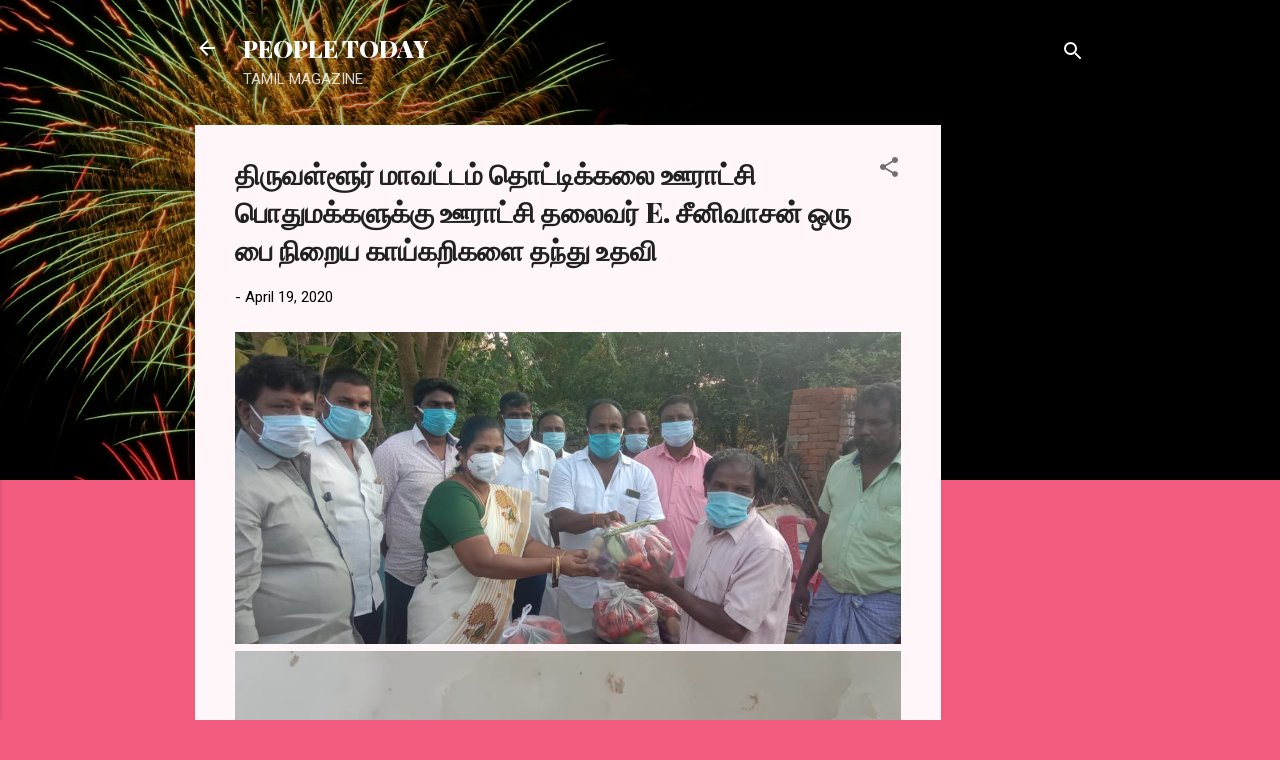

--- FILE ---
content_type: text/html; charset=UTF-8
request_url: https://www.peopletoday.page/2020/04/E-0-sS0A.html
body_size: 24633
content:
<!DOCTYPE html>
<html dir='ltr' lang='en'>
<head>
<meta content='width=device-width, initial-scale=1' name='viewport'/>
<title>த&#3007;ர&#3009;வள&#3021;ள&#3010;ர&#3021; ம&#3006;வட&#3021;டம&#3021; த&#3018;ட&#3021;ட&#3007;க&#3021;கல&#3016; ஊர&#3006;ட&#3021;ச&#3007; ப&#3018;த&#3009;மக&#3021;கள&#3009;க&#3021;க&#3009; ஊர&#3006;ட&#3021;ச&#3007; தல&#3016;வர&#3021; E. ச&#3008;ன&#3007;வ&#3006;சன&#3021; ஒர&#3009; ப&#3016; ந&#3007;ற&#3016;ய க&#3006;ய&#3021;கற&#3007;கள&#3016; தந&#3021;த&#3009; உதவ&#3007;</title>
<meta content='text/html; charset=UTF-8' http-equiv='Content-Type'/>
<!-- Chrome, Firefox OS and Opera -->
<meta content='#f25a7e' name='theme-color'/>
<!-- Windows Phone -->
<meta content='#f25a7e' name='msapplication-navbutton-color'/>
<meta content='blogger' name='generator'/>
<link href='https://www.peopletoday.page/favicon.ico' rel='icon' type='image/x-icon'/>
<link href='https://www.peopletoday.page/2020/04/E-0-sS0A.html' rel='canonical'/>
<link rel="alternate" type="application/atom+xml" title="PEOPLE TODAY - Atom" href="https://www.peopletoday.page/feeds/posts/default" />
<link rel="alternate" type="application/rss+xml" title="PEOPLE TODAY - RSS" href="https://www.peopletoday.page/feeds/posts/default?alt=rss" />
<link rel="service.post" type="application/atom+xml" title="PEOPLE TODAY - Atom" href="https://www.blogger.com/feeds/8045721702442716379/posts/default" />

<link rel="alternate" type="application/atom+xml" title="PEOPLE TODAY - Atom" href="https://www.peopletoday.page/feeds/6495499567162309591/comments/default" />
<!--Can't find substitution for tag [blog.ieCssRetrofitLinks]-->
<link href='https://blogger.googleusercontent.com/img/b/R29vZ2xl/AVvXsEgV22dTcziWyUsRK2f5kXkPB4QE15CtgOAcKQ56h2_8tLBoMNqBhVUWlvqcm0XkICFdBQAR8Di69sp3-MQfrsqt4S1cPbisfeU4-kLpdoFtrIFtBdketRMC4Htr7ZCVIt0hH8oZqQEEJR6h/' rel='image_src'/>
<meta content='https://www.peopletoday.page/2020/04/E-0-sS0A.html' property='og:url'/>
<meta content='திருவள்ளூர் மாவட்டம் தொட்டிக்கலை ஊராட்சி பொதுமக்களுக்கு ஊராட்சி தலைவர் E. சீனிவாசன் ஒரு பை நிறைய காய்கறிகளை தந்து உதவி' property='og:title'/>
<meta content='' property='og:description'/>
<meta content='https://blogger.googleusercontent.com/img/b/R29vZ2xl/AVvXsEgV22dTcziWyUsRK2f5kXkPB4QE15CtgOAcKQ56h2_8tLBoMNqBhVUWlvqcm0XkICFdBQAR8Di69sp3-MQfrsqt4S1cPbisfeU4-kLpdoFtrIFtBdketRMC4Htr7ZCVIt0hH8oZqQEEJR6h/w1200-h630-p-k-no-nu/' property='og:image'/>
<style type='text/css'>@font-face{font-family:'Playfair Display';font-style:normal;font-weight:900;font-display:swap;src:url(//fonts.gstatic.com/s/playfairdisplay/v40/nuFvD-vYSZviVYUb_rj3ij__anPXJzDwcbmjWBN2PKfsunDTbtPK-F2qC0usEw.woff2)format('woff2');unicode-range:U+0301,U+0400-045F,U+0490-0491,U+04B0-04B1,U+2116;}@font-face{font-family:'Playfair Display';font-style:normal;font-weight:900;font-display:swap;src:url(//fonts.gstatic.com/s/playfairdisplay/v40/nuFvD-vYSZviVYUb_rj3ij__anPXJzDwcbmjWBN2PKfsunDYbtPK-F2qC0usEw.woff2)format('woff2');unicode-range:U+0102-0103,U+0110-0111,U+0128-0129,U+0168-0169,U+01A0-01A1,U+01AF-01B0,U+0300-0301,U+0303-0304,U+0308-0309,U+0323,U+0329,U+1EA0-1EF9,U+20AB;}@font-face{font-family:'Playfair Display';font-style:normal;font-weight:900;font-display:swap;src:url(//fonts.gstatic.com/s/playfairdisplay/v40/nuFvD-vYSZviVYUb_rj3ij__anPXJzDwcbmjWBN2PKfsunDZbtPK-F2qC0usEw.woff2)format('woff2');unicode-range:U+0100-02BA,U+02BD-02C5,U+02C7-02CC,U+02CE-02D7,U+02DD-02FF,U+0304,U+0308,U+0329,U+1D00-1DBF,U+1E00-1E9F,U+1EF2-1EFF,U+2020,U+20A0-20AB,U+20AD-20C0,U+2113,U+2C60-2C7F,U+A720-A7FF;}@font-face{font-family:'Playfair Display';font-style:normal;font-weight:900;font-display:swap;src:url(//fonts.gstatic.com/s/playfairdisplay/v40/nuFvD-vYSZviVYUb_rj3ij__anPXJzDwcbmjWBN2PKfsunDXbtPK-F2qC0s.woff2)format('woff2');unicode-range:U+0000-00FF,U+0131,U+0152-0153,U+02BB-02BC,U+02C6,U+02DA,U+02DC,U+0304,U+0308,U+0329,U+2000-206F,U+20AC,U+2122,U+2191,U+2193,U+2212,U+2215,U+FEFF,U+FFFD;}@font-face{font-family:'Roboto';font-style:italic;font-weight:300;font-stretch:100%;font-display:swap;src:url(//fonts.gstatic.com/s/roboto/v50/KFOKCnqEu92Fr1Mu53ZEC9_Vu3r1gIhOszmOClHrs6ljXfMMLt_QuAX-k3Yi128m0kN2.woff2)format('woff2');unicode-range:U+0460-052F,U+1C80-1C8A,U+20B4,U+2DE0-2DFF,U+A640-A69F,U+FE2E-FE2F;}@font-face{font-family:'Roboto';font-style:italic;font-weight:300;font-stretch:100%;font-display:swap;src:url(//fonts.gstatic.com/s/roboto/v50/KFOKCnqEu92Fr1Mu53ZEC9_Vu3r1gIhOszmOClHrs6ljXfMMLt_QuAz-k3Yi128m0kN2.woff2)format('woff2');unicode-range:U+0301,U+0400-045F,U+0490-0491,U+04B0-04B1,U+2116;}@font-face{font-family:'Roboto';font-style:italic;font-weight:300;font-stretch:100%;font-display:swap;src:url(//fonts.gstatic.com/s/roboto/v50/KFOKCnqEu92Fr1Mu53ZEC9_Vu3r1gIhOszmOClHrs6ljXfMMLt_QuAT-k3Yi128m0kN2.woff2)format('woff2');unicode-range:U+1F00-1FFF;}@font-face{font-family:'Roboto';font-style:italic;font-weight:300;font-stretch:100%;font-display:swap;src:url(//fonts.gstatic.com/s/roboto/v50/KFOKCnqEu92Fr1Mu53ZEC9_Vu3r1gIhOszmOClHrs6ljXfMMLt_QuAv-k3Yi128m0kN2.woff2)format('woff2');unicode-range:U+0370-0377,U+037A-037F,U+0384-038A,U+038C,U+038E-03A1,U+03A3-03FF;}@font-face{font-family:'Roboto';font-style:italic;font-weight:300;font-stretch:100%;font-display:swap;src:url(//fonts.gstatic.com/s/roboto/v50/KFOKCnqEu92Fr1Mu53ZEC9_Vu3r1gIhOszmOClHrs6ljXfMMLt_QuHT-k3Yi128m0kN2.woff2)format('woff2');unicode-range:U+0302-0303,U+0305,U+0307-0308,U+0310,U+0312,U+0315,U+031A,U+0326-0327,U+032C,U+032F-0330,U+0332-0333,U+0338,U+033A,U+0346,U+034D,U+0391-03A1,U+03A3-03A9,U+03B1-03C9,U+03D1,U+03D5-03D6,U+03F0-03F1,U+03F4-03F5,U+2016-2017,U+2034-2038,U+203C,U+2040,U+2043,U+2047,U+2050,U+2057,U+205F,U+2070-2071,U+2074-208E,U+2090-209C,U+20D0-20DC,U+20E1,U+20E5-20EF,U+2100-2112,U+2114-2115,U+2117-2121,U+2123-214F,U+2190,U+2192,U+2194-21AE,U+21B0-21E5,U+21F1-21F2,U+21F4-2211,U+2213-2214,U+2216-22FF,U+2308-230B,U+2310,U+2319,U+231C-2321,U+2336-237A,U+237C,U+2395,U+239B-23B7,U+23D0,U+23DC-23E1,U+2474-2475,U+25AF,U+25B3,U+25B7,U+25BD,U+25C1,U+25CA,U+25CC,U+25FB,U+266D-266F,U+27C0-27FF,U+2900-2AFF,U+2B0E-2B11,U+2B30-2B4C,U+2BFE,U+3030,U+FF5B,U+FF5D,U+1D400-1D7FF,U+1EE00-1EEFF;}@font-face{font-family:'Roboto';font-style:italic;font-weight:300;font-stretch:100%;font-display:swap;src:url(//fonts.gstatic.com/s/roboto/v50/KFOKCnqEu92Fr1Mu53ZEC9_Vu3r1gIhOszmOClHrs6ljXfMMLt_QuGb-k3Yi128m0kN2.woff2)format('woff2');unicode-range:U+0001-000C,U+000E-001F,U+007F-009F,U+20DD-20E0,U+20E2-20E4,U+2150-218F,U+2190,U+2192,U+2194-2199,U+21AF,U+21E6-21F0,U+21F3,U+2218-2219,U+2299,U+22C4-22C6,U+2300-243F,U+2440-244A,U+2460-24FF,U+25A0-27BF,U+2800-28FF,U+2921-2922,U+2981,U+29BF,U+29EB,U+2B00-2BFF,U+4DC0-4DFF,U+FFF9-FFFB,U+10140-1018E,U+10190-1019C,U+101A0,U+101D0-101FD,U+102E0-102FB,U+10E60-10E7E,U+1D2C0-1D2D3,U+1D2E0-1D37F,U+1F000-1F0FF,U+1F100-1F1AD,U+1F1E6-1F1FF,U+1F30D-1F30F,U+1F315,U+1F31C,U+1F31E,U+1F320-1F32C,U+1F336,U+1F378,U+1F37D,U+1F382,U+1F393-1F39F,U+1F3A7-1F3A8,U+1F3AC-1F3AF,U+1F3C2,U+1F3C4-1F3C6,U+1F3CA-1F3CE,U+1F3D4-1F3E0,U+1F3ED,U+1F3F1-1F3F3,U+1F3F5-1F3F7,U+1F408,U+1F415,U+1F41F,U+1F426,U+1F43F,U+1F441-1F442,U+1F444,U+1F446-1F449,U+1F44C-1F44E,U+1F453,U+1F46A,U+1F47D,U+1F4A3,U+1F4B0,U+1F4B3,U+1F4B9,U+1F4BB,U+1F4BF,U+1F4C8-1F4CB,U+1F4D6,U+1F4DA,U+1F4DF,U+1F4E3-1F4E6,U+1F4EA-1F4ED,U+1F4F7,U+1F4F9-1F4FB,U+1F4FD-1F4FE,U+1F503,U+1F507-1F50B,U+1F50D,U+1F512-1F513,U+1F53E-1F54A,U+1F54F-1F5FA,U+1F610,U+1F650-1F67F,U+1F687,U+1F68D,U+1F691,U+1F694,U+1F698,U+1F6AD,U+1F6B2,U+1F6B9-1F6BA,U+1F6BC,U+1F6C6-1F6CF,U+1F6D3-1F6D7,U+1F6E0-1F6EA,U+1F6F0-1F6F3,U+1F6F7-1F6FC,U+1F700-1F7FF,U+1F800-1F80B,U+1F810-1F847,U+1F850-1F859,U+1F860-1F887,U+1F890-1F8AD,U+1F8B0-1F8BB,U+1F8C0-1F8C1,U+1F900-1F90B,U+1F93B,U+1F946,U+1F984,U+1F996,U+1F9E9,U+1FA00-1FA6F,U+1FA70-1FA7C,U+1FA80-1FA89,U+1FA8F-1FAC6,U+1FACE-1FADC,U+1FADF-1FAE9,U+1FAF0-1FAF8,U+1FB00-1FBFF;}@font-face{font-family:'Roboto';font-style:italic;font-weight:300;font-stretch:100%;font-display:swap;src:url(//fonts.gstatic.com/s/roboto/v50/KFOKCnqEu92Fr1Mu53ZEC9_Vu3r1gIhOszmOClHrs6ljXfMMLt_QuAf-k3Yi128m0kN2.woff2)format('woff2');unicode-range:U+0102-0103,U+0110-0111,U+0128-0129,U+0168-0169,U+01A0-01A1,U+01AF-01B0,U+0300-0301,U+0303-0304,U+0308-0309,U+0323,U+0329,U+1EA0-1EF9,U+20AB;}@font-face{font-family:'Roboto';font-style:italic;font-weight:300;font-stretch:100%;font-display:swap;src:url(//fonts.gstatic.com/s/roboto/v50/KFOKCnqEu92Fr1Mu53ZEC9_Vu3r1gIhOszmOClHrs6ljXfMMLt_QuAb-k3Yi128m0kN2.woff2)format('woff2');unicode-range:U+0100-02BA,U+02BD-02C5,U+02C7-02CC,U+02CE-02D7,U+02DD-02FF,U+0304,U+0308,U+0329,U+1D00-1DBF,U+1E00-1E9F,U+1EF2-1EFF,U+2020,U+20A0-20AB,U+20AD-20C0,U+2113,U+2C60-2C7F,U+A720-A7FF;}@font-face{font-family:'Roboto';font-style:italic;font-weight:300;font-stretch:100%;font-display:swap;src:url(//fonts.gstatic.com/s/roboto/v50/KFOKCnqEu92Fr1Mu53ZEC9_Vu3r1gIhOszmOClHrs6ljXfMMLt_QuAj-k3Yi128m0g.woff2)format('woff2');unicode-range:U+0000-00FF,U+0131,U+0152-0153,U+02BB-02BC,U+02C6,U+02DA,U+02DC,U+0304,U+0308,U+0329,U+2000-206F,U+20AC,U+2122,U+2191,U+2193,U+2212,U+2215,U+FEFF,U+FFFD;}@font-face{font-family:'Roboto';font-style:normal;font-weight:400;font-stretch:100%;font-display:swap;src:url(//fonts.gstatic.com/s/roboto/v50/KFOMCnqEu92Fr1ME7kSn66aGLdTylUAMQXC89YmC2DPNWubEbVmZiAr0klQmz24O0g.woff2)format('woff2');unicode-range:U+0460-052F,U+1C80-1C8A,U+20B4,U+2DE0-2DFF,U+A640-A69F,U+FE2E-FE2F;}@font-face{font-family:'Roboto';font-style:normal;font-weight:400;font-stretch:100%;font-display:swap;src:url(//fonts.gstatic.com/s/roboto/v50/KFOMCnqEu92Fr1ME7kSn66aGLdTylUAMQXC89YmC2DPNWubEbVmQiAr0klQmz24O0g.woff2)format('woff2');unicode-range:U+0301,U+0400-045F,U+0490-0491,U+04B0-04B1,U+2116;}@font-face{font-family:'Roboto';font-style:normal;font-weight:400;font-stretch:100%;font-display:swap;src:url(//fonts.gstatic.com/s/roboto/v50/KFOMCnqEu92Fr1ME7kSn66aGLdTylUAMQXC89YmC2DPNWubEbVmYiAr0klQmz24O0g.woff2)format('woff2');unicode-range:U+1F00-1FFF;}@font-face{font-family:'Roboto';font-style:normal;font-weight:400;font-stretch:100%;font-display:swap;src:url(//fonts.gstatic.com/s/roboto/v50/KFOMCnqEu92Fr1ME7kSn66aGLdTylUAMQXC89YmC2DPNWubEbVmXiAr0klQmz24O0g.woff2)format('woff2');unicode-range:U+0370-0377,U+037A-037F,U+0384-038A,U+038C,U+038E-03A1,U+03A3-03FF;}@font-face{font-family:'Roboto';font-style:normal;font-weight:400;font-stretch:100%;font-display:swap;src:url(//fonts.gstatic.com/s/roboto/v50/KFOMCnqEu92Fr1ME7kSn66aGLdTylUAMQXC89YmC2DPNWubEbVnoiAr0klQmz24O0g.woff2)format('woff2');unicode-range:U+0302-0303,U+0305,U+0307-0308,U+0310,U+0312,U+0315,U+031A,U+0326-0327,U+032C,U+032F-0330,U+0332-0333,U+0338,U+033A,U+0346,U+034D,U+0391-03A1,U+03A3-03A9,U+03B1-03C9,U+03D1,U+03D5-03D6,U+03F0-03F1,U+03F4-03F5,U+2016-2017,U+2034-2038,U+203C,U+2040,U+2043,U+2047,U+2050,U+2057,U+205F,U+2070-2071,U+2074-208E,U+2090-209C,U+20D0-20DC,U+20E1,U+20E5-20EF,U+2100-2112,U+2114-2115,U+2117-2121,U+2123-214F,U+2190,U+2192,U+2194-21AE,U+21B0-21E5,U+21F1-21F2,U+21F4-2211,U+2213-2214,U+2216-22FF,U+2308-230B,U+2310,U+2319,U+231C-2321,U+2336-237A,U+237C,U+2395,U+239B-23B7,U+23D0,U+23DC-23E1,U+2474-2475,U+25AF,U+25B3,U+25B7,U+25BD,U+25C1,U+25CA,U+25CC,U+25FB,U+266D-266F,U+27C0-27FF,U+2900-2AFF,U+2B0E-2B11,U+2B30-2B4C,U+2BFE,U+3030,U+FF5B,U+FF5D,U+1D400-1D7FF,U+1EE00-1EEFF;}@font-face{font-family:'Roboto';font-style:normal;font-weight:400;font-stretch:100%;font-display:swap;src:url(//fonts.gstatic.com/s/roboto/v50/KFOMCnqEu92Fr1ME7kSn66aGLdTylUAMQXC89YmC2DPNWubEbVn6iAr0klQmz24O0g.woff2)format('woff2');unicode-range:U+0001-000C,U+000E-001F,U+007F-009F,U+20DD-20E0,U+20E2-20E4,U+2150-218F,U+2190,U+2192,U+2194-2199,U+21AF,U+21E6-21F0,U+21F3,U+2218-2219,U+2299,U+22C4-22C6,U+2300-243F,U+2440-244A,U+2460-24FF,U+25A0-27BF,U+2800-28FF,U+2921-2922,U+2981,U+29BF,U+29EB,U+2B00-2BFF,U+4DC0-4DFF,U+FFF9-FFFB,U+10140-1018E,U+10190-1019C,U+101A0,U+101D0-101FD,U+102E0-102FB,U+10E60-10E7E,U+1D2C0-1D2D3,U+1D2E0-1D37F,U+1F000-1F0FF,U+1F100-1F1AD,U+1F1E6-1F1FF,U+1F30D-1F30F,U+1F315,U+1F31C,U+1F31E,U+1F320-1F32C,U+1F336,U+1F378,U+1F37D,U+1F382,U+1F393-1F39F,U+1F3A7-1F3A8,U+1F3AC-1F3AF,U+1F3C2,U+1F3C4-1F3C6,U+1F3CA-1F3CE,U+1F3D4-1F3E0,U+1F3ED,U+1F3F1-1F3F3,U+1F3F5-1F3F7,U+1F408,U+1F415,U+1F41F,U+1F426,U+1F43F,U+1F441-1F442,U+1F444,U+1F446-1F449,U+1F44C-1F44E,U+1F453,U+1F46A,U+1F47D,U+1F4A3,U+1F4B0,U+1F4B3,U+1F4B9,U+1F4BB,U+1F4BF,U+1F4C8-1F4CB,U+1F4D6,U+1F4DA,U+1F4DF,U+1F4E3-1F4E6,U+1F4EA-1F4ED,U+1F4F7,U+1F4F9-1F4FB,U+1F4FD-1F4FE,U+1F503,U+1F507-1F50B,U+1F50D,U+1F512-1F513,U+1F53E-1F54A,U+1F54F-1F5FA,U+1F610,U+1F650-1F67F,U+1F687,U+1F68D,U+1F691,U+1F694,U+1F698,U+1F6AD,U+1F6B2,U+1F6B9-1F6BA,U+1F6BC,U+1F6C6-1F6CF,U+1F6D3-1F6D7,U+1F6E0-1F6EA,U+1F6F0-1F6F3,U+1F6F7-1F6FC,U+1F700-1F7FF,U+1F800-1F80B,U+1F810-1F847,U+1F850-1F859,U+1F860-1F887,U+1F890-1F8AD,U+1F8B0-1F8BB,U+1F8C0-1F8C1,U+1F900-1F90B,U+1F93B,U+1F946,U+1F984,U+1F996,U+1F9E9,U+1FA00-1FA6F,U+1FA70-1FA7C,U+1FA80-1FA89,U+1FA8F-1FAC6,U+1FACE-1FADC,U+1FADF-1FAE9,U+1FAF0-1FAF8,U+1FB00-1FBFF;}@font-face{font-family:'Roboto';font-style:normal;font-weight:400;font-stretch:100%;font-display:swap;src:url(//fonts.gstatic.com/s/roboto/v50/KFOMCnqEu92Fr1ME7kSn66aGLdTylUAMQXC89YmC2DPNWubEbVmbiAr0klQmz24O0g.woff2)format('woff2');unicode-range:U+0102-0103,U+0110-0111,U+0128-0129,U+0168-0169,U+01A0-01A1,U+01AF-01B0,U+0300-0301,U+0303-0304,U+0308-0309,U+0323,U+0329,U+1EA0-1EF9,U+20AB;}@font-face{font-family:'Roboto';font-style:normal;font-weight:400;font-stretch:100%;font-display:swap;src:url(//fonts.gstatic.com/s/roboto/v50/KFOMCnqEu92Fr1ME7kSn66aGLdTylUAMQXC89YmC2DPNWubEbVmaiAr0klQmz24O0g.woff2)format('woff2');unicode-range:U+0100-02BA,U+02BD-02C5,U+02C7-02CC,U+02CE-02D7,U+02DD-02FF,U+0304,U+0308,U+0329,U+1D00-1DBF,U+1E00-1E9F,U+1EF2-1EFF,U+2020,U+20A0-20AB,U+20AD-20C0,U+2113,U+2C60-2C7F,U+A720-A7FF;}@font-face{font-family:'Roboto';font-style:normal;font-weight:400;font-stretch:100%;font-display:swap;src:url(//fonts.gstatic.com/s/roboto/v50/KFOMCnqEu92Fr1ME7kSn66aGLdTylUAMQXC89YmC2DPNWubEbVmUiAr0klQmz24.woff2)format('woff2');unicode-range:U+0000-00FF,U+0131,U+0152-0153,U+02BB-02BC,U+02C6,U+02DA,U+02DC,U+0304,U+0308,U+0329,U+2000-206F,U+20AC,U+2122,U+2191,U+2193,U+2212,U+2215,U+FEFF,U+FFFD;}</style>
<style id='page-skin-1' type='text/css'><!--
/*! normalize.css v3.0.1 | MIT License | git.io/normalize */html{font-family:sans-serif;-ms-text-size-adjust:100%;-webkit-text-size-adjust:100%}body{margin:0}article,aside,details,figcaption,figure,footer,header,hgroup,main,nav,section,summary{display:block}audio,canvas,progress,video{display:inline-block;vertical-align:baseline}audio:not([controls]){display:none;height:0}[hidden],template{display:none}a{background:transparent}a:active,a:hover{outline:0}abbr[title]{border-bottom:1px dotted}b,strong{font-weight:bold}dfn{font-style:italic}h1{font-size:2em;margin:.67em 0}mark{background:#ff0;color:#000}small{font-size:80%}sub,sup{font-size:75%;line-height:0;position:relative;vertical-align:baseline}sup{top:-0.5em}sub{bottom:-0.25em}img{border:0}svg:not(:root){overflow:hidden}figure{margin:1em 40px}hr{-moz-box-sizing:content-box;box-sizing:content-box;height:0}pre{overflow:auto}code,kbd,pre,samp{font-family:monospace,monospace;font-size:1em}button,input,optgroup,select,textarea{color:inherit;font:inherit;margin:0}button{overflow:visible}button,select{text-transform:none}button,html input[type="button"],input[type="reset"],input[type="submit"]{-webkit-appearance:button;cursor:pointer}button[disabled],html input[disabled]{cursor:default}button::-moz-focus-inner,input::-moz-focus-inner{border:0;padding:0}input{line-height:normal}input[type="checkbox"],input[type="radio"]{box-sizing:border-box;padding:0}input[type="number"]::-webkit-inner-spin-button,input[type="number"]::-webkit-outer-spin-button{height:auto}input[type="search"]{-webkit-appearance:textfield;-moz-box-sizing:content-box;-webkit-box-sizing:content-box;box-sizing:content-box}input[type="search"]::-webkit-search-cancel-button,input[type="search"]::-webkit-search-decoration{-webkit-appearance:none}fieldset{border:1px solid #c0c0c0;margin:0 2px;padding:.35em .625em .75em}legend{border:0;padding:0}textarea{overflow:auto}optgroup{font-weight:bold}table{border-collapse:collapse;border-spacing:0}td,th{padding:0}
/*!************************************************
* Blogger Template Style
* Name: Contempo
**************************************************/
body{
overflow-wrap:break-word;
word-break:break-word;
word-wrap:break-word
}
.hidden{
display:none
}
.invisible{
visibility:hidden
}
.container::after,.float-container::after{
clear:both;
content:"";
display:table
}
.clearboth{
clear:both
}
#comments .comment .comment-actions,.subscribe-popup .FollowByEmail .follow-by-email-submit,.widget.Profile .profile-link,.widget.Profile .profile-link.visit-profile{
background:0 0;
border:0;
box-shadow:none;
color:#b30d33;
cursor:pointer;
font-size:14px;
font-weight:700;
outline:0;
text-decoration:none;
text-transform:uppercase;
width:auto
}
.dim-overlay{
background-color:rgba(0,0,0,.54);
height:100vh;
left:0;
position:fixed;
top:0;
width:100%
}
#sharing-dim-overlay{
background-color:transparent
}
input::-ms-clear{
display:none
}
.blogger-logo,.svg-icon-24.blogger-logo{
fill:#ff9800;
opacity:1
}
.loading-spinner-large{
-webkit-animation:mspin-rotate 1.568s infinite linear;
animation:mspin-rotate 1.568s infinite linear;
height:48px;
overflow:hidden;
position:absolute;
width:48px;
z-index:200
}
.loading-spinner-large>div{
-webkit-animation:mspin-revrot 5332ms infinite steps(4);
animation:mspin-revrot 5332ms infinite steps(4)
}
.loading-spinner-large>div>div{
-webkit-animation:mspin-singlecolor-large-film 1333ms infinite steps(81);
animation:mspin-singlecolor-large-film 1333ms infinite steps(81);
background-size:100%;
height:48px;
width:3888px
}
.mspin-black-large>div>div,.mspin-grey_54-large>div>div{
background-image:url(https://www.blogblog.com/indie/mspin_black_large.svg)
}
.mspin-white-large>div>div{
background-image:url(https://www.blogblog.com/indie/mspin_white_large.svg)
}
.mspin-grey_54-large{
opacity:.54
}
@-webkit-keyframes mspin-singlecolor-large-film{
from{
-webkit-transform:translateX(0);
transform:translateX(0)
}
to{
-webkit-transform:translateX(-3888px);
transform:translateX(-3888px)
}
}
@keyframes mspin-singlecolor-large-film{
from{
-webkit-transform:translateX(0);
transform:translateX(0)
}
to{
-webkit-transform:translateX(-3888px);
transform:translateX(-3888px)
}
}
@-webkit-keyframes mspin-rotate{
from{
-webkit-transform:rotate(0);
transform:rotate(0)
}
to{
-webkit-transform:rotate(360deg);
transform:rotate(360deg)
}
}
@keyframes mspin-rotate{
from{
-webkit-transform:rotate(0);
transform:rotate(0)
}
to{
-webkit-transform:rotate(360deg);
transform:rotate(360deg)
}
}
@-webkit-keyframes mspin-revrot{
from{
-webkit-transform:rotate(0);
transform:rotate(0)
}
to{
-webkit-transform:rotate(-360deg);
transform:rotate(-360deg)
}
}
@keyframes mspin-revrot{
from{
-webkit-transform:rotate(0);
transform:rotate(0)
}
to{
-webkit-transform:rotate(-360deg);
transform:rotate(-360deg)
}
}
.skip-navigation{
background-color:#fff;
box-sizing:border-box;
color:#000;
display:block;
height:0;
left:0;
line-height:50px;
overflow:hidden;
padding-top:0;
position:fixed;
text-align:center;
top:0;
-webkit-transition:box-shadow .3s,height .3s,padding-top .3s;
transition:box-shadow .3s,height .3s,padding-top .3s;
width:100%;
z-index:900
}
.skip-navigation:focus{
box-shadow:0 4px 5px 0 rgba(0,0,0,.14),0 1px 10px 0 rgba(0,0,0,.12),0 2px 4px -1px rgba(0,0,0,.2);
height:50px
}
#main{
outline:0
}
.main-heading{
position:absolute;
clip:rect(1px,1px,1px,1px);
padding:0;
border:0;
height:1px;
width:1px;
overflow:hidden
}
.Attribution{
margin-top:1em;
text-align:center
}
.Attribution .blogger img,.Attribution .blogger svg{
vertical-align:bottom
}
.Attribution .blogger img{
margin-right:.5em
}
.Attribution div{
line-height:24px;
margin-top:.5em
}
.Attribution .copyright,.Attribution .image-attribution{
font-size:.7em;
margin-top:1.5em
}
.BLOG_mobile_video_class{
display:none
}
.bg-photo{
background-attachment:scroll!important
}
body .CSS_LIGHTBOX{
z-index:900
}
.extendable .show-less,.extendable .show-more{
border-color:#b30d33;
color:#b30d33;
margin-top:8px
}
.extendable .show-less.hidden,.extendable .show-more.hidden{
display:none
}
.inline-ad{
display:none;
max-width:100%;
overflow:hidden
}
.adsbygoogle{
display:block
}
#cookieChoiceInfo{
bottom:0;
top:auto
}
iframe.b-hbp-video{
border:0
}
.post-body img{
max-width:100%
}
.post-body iframe{
max-width:100%
}
.post-body a[imageanchor="1"]{
display:inline-block
}
.byline{
margin-right:1em
}
.byline:last-child{
margin-right:0
}
.link-copied-dialog{
max-width:520px;
outline:0
}
.link-copied-dialog .modal-dialog-buttons{
margin-top:8px
}
.link-copied-dialog .goog-buttonset-default{
background:0 0;
border:0
}
.link-copied-dialog .goog-buttonset-default:focus{
outline:0
}
.paging-control-container{
margin-bottom:16px
}
.paging-control-container .paging-control{
display:inline-block
}
.paging-control-container .comment-range-text::after,.paging-control-container .paging-control{
color:#b30d33
}
.paging-control-container .comment-range-text,.paging-control-container .paging-control{
margin-right:8px
}
.paging-control-container .comment-range-text::after,.paging-control-container .paging-control::after{
content:"\b7";
cursor:default;
padding-left:8px;
pointer-events:none
}
.paging-control-container .comment-range-text:last-child::after,.paging-control-container .paging-control:last-child::after{
content:none
}
.byline.reactions iframe{
height:20px
}
.b-notification{
color:#000;
background-color:#fff;
border-bottom:solid 1px #000;
box-sizing:border-box;
padding:16px 32px;
text-align:center
}
.b-notification.visible{
-webkit-transition:margin-top .3s cubic-bezier(.4,0,.2,1);
transition:margin-top .3s cubic-bezier(.4,0,.2,1)
}
.b-notification.invisible{
position:absolute
}
.b-notification-close{
position:absolute;
right:8px;
top:8px
}
.no-posts-message{
line-height:40px;
text-align:center
}
@media screen and (max-width:800px){
body.item-view .post-body a[imageanchor="1"][style*="float: left;"],body.item-view .post-body a[imageanchor="1"][style*="float: right;"]{
float:none!important;
clear:none!important
}
body.item-view .post-body a[imageanchor="1"] img{
display:block;
height:auto;
margin:0 auto
}
body.item-view .post-body>.separator:first-child>a[imageanchor="1"]:first-child{
margin-top:20px
}
.post-body a[imageanchor]{
display:block
}
body.item-view .post-body a[imageanchor="1"]{
margin-left:0!important;
margin-right:0!important
}
body.item-view .post-body a[imageanchor="1"]+a[imageanchor="1"]{
margin-top:16px
}
}
.item-control{
display:none
}
#comments{
border-top:1px dashed rgba(0,0,0,.54);
margin-top:20px;
padding:20px
}
#comments .comment-thread ol{
margin:0;
padding-left:0;
padding-left:0
}
#comments .comment .comment-replybox-single,#comments .comment-thread .comment-replies{
margin-left:60px
}
#comments .comment-thread .thread-count{
display:none
}
#comments .comment{
list-style-type:none;
padding:0 0 30px;
position:relative
}
#comments .comment .comment{
padding-bottom:8px
}
.comment .avatar-image-container{
position:absolute
}
.comment .avatar-image-container img{
border-radius:50%
}
.avatar-image-container svg,.comment .avatar-image-container .avatar-icon{
border-radius:50%;
border:solid 1px #707070;
box-sizing:border-box;
fill:#707070;
height:35px;
margin:0;
padding:7px;
width:35px
}
.comment .comment-block{
margin-top:10px;
margin-left:60px;
padding-bottom:0
}
#comments .comment-author-header-wrapper{
margin-left:40px
}
#comments .comment .thread-expanded .comment-block{
padding-bottom:20px
}
#comments .comment .comment-header .user,#comments .comment .comment-header .user a{
color:#212121;
font-style:normal;
font-weight:700
}
#comments .comment .comment-actions{
bottom:0;
margin-bottom:15px;
position:absolute
}
#comments .comment .comment-actions>*{
margin-right:8px
}
#comments .comment .comment-header .datetime{
bottom:0;
color:rgba(33,33,33,.54);
display:inline-block;
font-size:13px;
font-style:italic;
margin-left:8px
}
#comments .comment .comment-footer .comment-timestamp a,#comments .comment .comment-header .datetime a{
color:rgba(33,33,33,.54)
}
#comments .comment .comment-content,.comment .comment-body{
margin-top:12px;
word-break:break-word
}
.comment-body{
margin-bottom:12px
}
#comments.embed[data-num-comments="0"]{
border:0;
margin-top:0;
padding-top:0
}
#comments.embed[data-num-comments="0"] #comment-post-message,#comments.embed[data-num-comments="0"] div.comment-form>p,#comments.embed[data-num-comments="0"] p.comment-footer{
display:none
}
#comment-editor-src{
display:none
}
.comments .comments-content .loadmore.loaded{
max-height:0;
opacity:0;
overflow:hidden
}
.extendable .remaining-items{
height:0;
overflow:hidden;
-webkit-transition:height .3s cubic-bezier(.4,0,.2,1);
transition:height .3s cubic-bezier(.4,0,.2,1)
}
.extendable .remaining-items.expanded{
height:auto
}
.svg-icon-24,.svg-icon-24-button{
cursor:pointer;
height:24px;
width:24px;
min-width:24px
}
.touch-icon{
margin:-12px;
padding:12px
}
.touch-icon:active,.touch-icon:focus{
background-color:rgba(153,153,153,.4);
border-radius:50%
}
svg:not(:root).touch-icon{
overflow:visible
}
html[dir=rtl] .rtl-reversible-icon{
-webkit-transform:scaleX(-1);
-ms-transform:scaleX(-1);
transform:scaleX(-1)
}
.svg-icon-24-button,.touch-icon-button{
background:0 0;
border:0;
margin:0;
outline:0;
padding:0
}
.touch-icon-button .touch-icon:active,.touch-icon-button .touch-icon:focus{
background-color:transparent
}
.touch-icon-button:active .touch-icon,.touch-icon-button:focus .touch-icon{
background-color:rgba(153,153,153,.4);
border-radius:50%
}
.Profile .default-avatar-wrapper .avatar-icon{
border-radius:50%;
border:solid 1px #707070;
box-sizing:border-box;
fill:#707070;
margin:0
}
.Profile .individual .default-avatar-wrapper .avatar-icon{
padding:25px
}
.Profile .individual .avatar-icon,.Profile .individual .profile-img{
height:120px;
width:120px
}
.Profile .team .default-avatar-wrapper .avatar-icon{
padding:8px
}
.Profile .team .avatar-icon,.Profile .team .default-avatar-wrapper,.Profile .team .profile-img{
height:40px;
width:40px
}
.snippet-container{
margin:0;
position:relative;
overflow:hidden
}
.snippet-fade{
bottom:0;
box-sizing:border-box;
position:absolute;
width:96px
}
.snippet-fade{
right:0
}
.snippet-fade:after{
content:"\2026"
}
.snippet-fade:after{
float:right
}
.post-bottom{
-webkit-box-align:center;
-webkit-align-items:center;
-ms-flex-align:center;
align-items:center;
display:-webkit-box;
display:-webkit-flex;
display:-ms-flexbox;
display:flex;
-webkit-flex-wrap:wrap;
-ms-flex-wrap:wrap;
flex-wrap:wrap
}
.post-footer{
-webkit-box-flex:1;
-webkit-flex:1 1 auto;
-ms-flex:1 1 auto;
flex:1 1 auto;
-webkit-flex-wrap:wrap;
-ms-flex-wrap:wrap;
flex-wrap:wrap;
-webkit-box-ordinal-group:2;
-webkit-order:1;
-ms-flex-order:1;
order:1
}
.post-footer>*{
-webkit-box-flex:0;
-webkit-flex:0 1 auto;
-ms-flex:0 1 auto;
flex:0 1 auto
}
.post-footer .byline:last-child{
margin-right:1em
}
.jump-link{
-webkit-box-flex:0;
-webkit-flex:0 0 auto;
-ms-flex:0 0 auto;
flex:0 0 auto;
-webkit-box-ordinal-group:3;
-webkit-order:2;
-ms-flex-order:2;
order:2
}
.centered-top-container.sticky{
left:0;
position:fixed;
right:0;
top:0;
width:auto;
z-index:50;
-webkit-transition-property:opacity,-webkit-transform;
transition-property:opacity,-webkit-transform;
transition-property:transform,opacity;
transition-property:transform,opacity,-webkit-transform;
-webkit-transition-duration:.2s;
transition-duration:.2s;
-webkit-transition-timing-function:cubic-bezier(.4,0,.2,1);
transition-timing-function:cubic-bezier(.4,0,.2,1)
}
.centered-top-placeholder{
display:none
}
.collapsed-header .centered-top-placeholder{
display:block
}
.centered-top-container .Header .replaced h1,.centered-top-placeholder .Header .replaced h1{
display:none
}
.centered-top-container.sticky .Header .replaced h1{
display:block
}
.centered-top-container.sticky .Header .header-widget{
background:0 0
}
.centered-top-container.sticky .Header .header-image-wrapper{
display:none
}
.centered-top-container img,.centered-top-placeholder img{
max-width:100%
}
.collapsible{
-webkit-transition:height .3s cubic-bezier(.4,0,.2,1);
transition:height .3s cubic-bezier(.4,0,.2,1)
}
.collapsible,.collapsible>summary{
display:block;
overflow:hidden
}
.collapsible>:not(summary){
display:none
}
.collapsible[open]>:not(summary){
display:block
}
.collapsible:focus,.collapsible>summary:focus{
outline:0
}
.collapsible>summary{
cursor:pointer;
display:block;
padding:0
}
.collapsible:focus>summary,.collapsible>summary:focus{
background-color:transparent
}
.collapsible>summary::-webkit-details-marker{
display:none
}
.collapsible-title{
-webkit-box-align:center;
-webkit-align-items:center;
-ms-flex-align:center;
align-items:center;
display:-webkit-box;
display:-webkit-flex;
display:-ms-flexbox;
display:flex
}
.collapsible-title .title{
-webkit-box-flex:1;
-webkit-flex:1 1 auto;
-ms-flex:1 1 auto;
flex:1 1 auto;
-webkit-box-ordinal-group:1;
-webkit-order:0;
-ms-flex-order:0;
order:0;
overflow:hidden;
text-overflow:ellipsis;
white-space:nowrap
}
.collapsible-title .chevron-down,.collapsible[open] .collapsible-title .chevron-up{
display:block
}
.collapsible-title .chevron-up,.collapsible[open] .collapsible-title .chevron-down{
display:none
}
.flat-button{
cursor:pointer;
display:inline-block;
font-weight:700;
text-transform:uppercase;
border-radius:2px;
padding:8px;
margin:-8px
}
.flat-icon-button{
background:0 0;
border:0;
margin:0;
outline:0;
padding:0;
margin:-12px;
padding:12px;
cursor:pointer;
box-sizing:content-box;
display:inline-block;
line-height:0
}
.flat-icon-button,.flat-icon-button .splash-wrapper{
border-radius:50%
}
.flat-icon-button .splash.animate{
-webkit-animation-duration:.3s;
animation-duration:.3s
}
.overflowable-container{
max-height:46px;
overflow:hidden;
position:relative
}
.overflow-button{
cursor:pointer
}
#overflowable-dim-overlay{
background:0 0
}
.overflow-popup{
box-shadow:0 2px 2px 0 rgba(0,0,0,.14),0 3px 1px -2px rgba(0,0,0,.2),0 1px 5px 0 rgba(0,0,0,.12);
background-color:#fff6f9;
left:0;
max-width:calc(100% - 32px);
position:absolute;
top:0;
visibility:hidden;
z-index:101
}
.overflow-popup ul{
list-style:none
}
.overflow-popup .tabs li,.overflow-popup li{
display:block;
height:auto
}
.overflow-popup .tabs li{
padding-left:0;
padding-right:0
}
.overflow-button.hidden,.overflow-popup .tabs li.hidden,.overflow-popup li.hidden{
display:none
}
.pill-button{
background:0 0;
border:1px solid;
border-radius:12px;
cursor:pointer;
display:inline-block;
padding:4px 16px;
text-transform:uppercase
}
.ripple{
position:relative
}
.ripple>*{
z-index:1
}
.splash-wrapper{
bottom:0;
left:0;
overflow:hidden;
pointer-events:none;
position:absolute;
right:0;
top:0;
z-index:0
}
.splash{
background:#ccc;
border-radius:100%;
display:block;
opacity:.6;
position:absolute;
-webkit-transform:scale(0);
-ms-transform:scale(0);
transform:scale(0)
}
.splash.animate{
-webkit-animation:ripple-effect .4s linear;
animation:ripple-effect .4s linear
}
@-webkit-keyframes ripple-effect{
100%{
opacity:0;
-webkit-transform:scale(2.5);
transform:scale(2.5)
}
}
@keyframes ripple-effect{
100%{
opacity:0;
-webkit-transform:scale(2.5);
transform:scale(2.5)
}
}
.search{
display:-webkit-box;
display:-webkit-flex;
display:-ms-flexbox;
display:flex;
line-height:24px;
width:24px
}
.search.focused{
width:100%
}
.search.focused .section{
width:100%
}
.search form{
z-index:101
}
.search h3{
display:none
}
.search form{
display:-webkit-box;
display:-webkit-flex;
display:-ms-flexbox;
display:flex;
-webkit-box-flex:1;
-webkit-flex:1 0 0;
-ms-flex:1 0 0px;
flex:1 0 0;
border-bottom:solid 1px transparent;
padding-bottom:8px
}
.search form>*{
display:none
}
.search.focused form>*{
display:block
}
.search .search-input label{
display:none
}
.centered-top-placeholder.cloned .search form{
z-index:30
}
.search.focused form{
border-color:#ffffff;
position:relative;
width:auto
}
.collapsed-header .centered-top-container .search.focused form{
border-bottom-color:transparent
}
.search-expand{
-webkit-box-flex:0;
-webkit-flex:0 0 auto;
-ms-flex:0 0 auto;
flex:0 0 auto
}
.search-expand-text{
display:none
}
.search-close{
display:inline;
vertical-align:middle
}
.search-input{
-webkit-box-flex:1;
-webkit-flex:1 0 1px;
-ms-flex:1 0 1px;
flex:1 0 1px
}
.search-input input{
background:0 0;
border:0;
box-sizing:border-box;
color:#ffffff;
display:inline-block;
outline:0;
width:calc(100% - 48px)
}
.search-input input.no-cursor{
color:transparent;
text-shadow:0 0 0 #ffffff
}
.collapsed-header .centered-top-container .search-action,.collapsed-header .centered-top-container .search-input input{
color:#212121
}
.collapsed-header .centered-top-container .search-input input.no-cursor{
color:transparent;
text-shadow:0 0 0 #212121
}
.collapsed-header .centered-top-container .search-input input.no-cursor:focus,.search-input input.no-cursor:focus{
outline:0
}
.search-focused>*{
visibility:hidden
}
.search-focused .search,.search-focused .search-icon{
visibility:visible
}
.search.focused .search-action{
display:block
}
.search.focused .search-action:disabled{
opacity:.3
}
.widget.Sharing .sharing-button{
display:none
}
.widget.Sharing .sharing-buttons li{
padding:0
}
.widget.Sharing .sharing-buttons li span{
display:none
}
.post-share-buttons{
position:relative
}
.centered-bottom .share-buttons .svg-icon-24,.share-buttons .svg-icon-24{
fill:#707070
}
.sharing-open.touch-icon-button:active .touch-icon,.sharing-open.touch-icon-button:focus .touch-icon{
background-color:transparent
}
.share-buttons{
background-color:#fff6f9;
border-radius:2px;
box-shadow:0 2px 2px 0 rgba(0,0,0,.14),0 3px 1px -2px rgba(0,0,0,.2),0 1px 5px 0 rgba(0,0,0,.12);
color:#707070;
list-style:none;
margin:0;
padding:8px 0;
position:absolute;
top:-11px;
min-width:200px;
z-index:101
}
.share-buttons.hidden{
display:none
}
.sharing-button{
background:0 0;
border:0;
margin:0;
outline:0;
padding:0;
cursor:pointer
}
.share-buttons li{
margin:0;
height:48px
}
.share-buttons li:last-child{
margin-bottom:0
}
.share-buttons li .sharing-platform-button{
box-sizing:border-box;
cursor:pointer;
display:block;
height:100%;
margin-bottom:0;
padding:0 16px;
position:relative;
width:100%
}
.share-buttons li .sharing-platform-button:focus,.share-buttons li .sharing-platform-button:hover{
background-color:rgba(128,128,128,.1);
outline:0
}
.share-buttons li svg[class*=" sharing-"],.share-buttons li svg[class^=sharing-]{
position:absolute;
top:10px
}
.share-buttons li span.sharing-platform-button{
position:relative;
top:0
}
.share-buttons li .platform-sharing-text{
display:block;
font-size:16px;
line-height:48px;
white-space:nowrap
}
.share-buttons li .platform-sharing-text{
margin-left:56px
}
.sidebar-container{
background-color:#fff6f9;
max-width:284px;
overflow-y:auto;
-webkit-transition-property:-webkit-transform;
transition-property:-webkit-transform;
transition-property:transform;
transition-property:transform,-webkit-transform;
-webkit-transition-duration:.3s;
transition-duration:.3s;
-webkit-transition-timing-function:cubic-bezier(0,0,.2,1);
transition-timing-function:cubic-bezier(0,0,.2,1);
width:284px;
z-index:101;
-webkit-overflow-scrolling:touch
}
.sidebar-container .navigation{
line-height:0;
padding:16px
}
.sidebar-container .sidebar-back{
cursor:pointer
}
.sidebar-container .widget{
background:0 0;
margin:0 16px;
padding:16px 0
}
.sidebar-container .widget .title{
color:#212121;
margin:0
}
.sidebar-container .widget ul{
list-style:none;
margin:0;
padding:0
}
.sidebar-container .widget ul ul{
margin-left:1em
}
.sidebar-container .widget li{
font-size:16px;
line-height:normal
}
.sidebar-container .widget+.widget{
border-top:1px dashed #cccccc
}
.BlogArchive li{
margin:16px 0
}
.BlogArchive li:last-child{
margin-bottom:0
}
.Label li a{
display:inline-block
}
.BlogArchive .post-count,.Label .label-count{
float:right;
margin-left:.25em
}
.BlogArchive .post-count::before,.Label .label-count::before{
content:"("
}
.BlogArchive .post-count::after,.Label .label-count::after{
content:")"
}
.widget.Translate .skiptranslate>div{
display:block!important
}
.widget.Profile .profile-link{
display:-webkit-box;
display:-webkit-flex;
display:-ms-flexbox;
display:flex
}
.widget.Profile .team-member .default-avatar-wrapper,.widget.Profile .team-member .profile-img{
-webkit-box-flex:0;
-webkit-flex:0 0 auto;
-ms-flex:0 0 auto;
flex:0 0 auto;
margin-right:1em
}
.widget.Profile .individual .profile-link{
-webkit-box-orient:vertical;
-webkit-box-direction:normal;
-webkit-flex-direction:column;
-ms-flex-direction:column;
flex-direction:column
}
.widget.Profile .team .profile-link .profile-name{
-webkit-align-self:center;
-ms-flex-item-align:center;
align-self:center;
display:block;
-webkit-box-flex:1;
-webkit-flex:1 1 auto;
-ms-flex:1 1 auto;
flex:1 1 auto
}
.dim-overlay{
background-color:rgba(0,0,0,.54);
z-index:100
}
body.sidebar-visible{
overflow-y:hidden
}
@media screen and (max-width:1439px){
.sidebar-container{
bottom:0;
position:fixed;
top:0;
left:0;
right:auto
}
.sidebar-container.sidebar-invisible{
-webkit-transition-timing-function:cubic-bezier(.4,0,.6,1);
transition-timing-function:cubic-bezier(.4,0,.6,1);
-webkit-transform:translateX(-284px);
-ms-transform:translateX(-284px);
transform:translateX(-284px)
}
}
@media screen and (min-width:1440px){
.sidebar-container{
position:absolute;
top:0;
left:0;
right:auto
}
.sidebar-container .navigation{
display:none
}
}
.dialog{
box-shadow:0 2px 2px 0 rgba(0,0,0,.14),0 3px 1px -2px rgba(0,0,0,.2),0 1px 5px 0 rgba(0,0,0,.12);
background:#fff6f9;
box-sizing:border-box;
color:#757575;
padding:30px;
position:fixed;
text-align:center;
width:calc(100% - 24px);
z-index:101
}
.dialog input[type=email],.dialog input[type=text]{
background-color:transparent;
border:0;
border-bottom:solid 1px rgba(117,117,117,.12);
color:#757575;
display:block;
font-family:Roboto, sans-serif;
font-size:16px;
line-height:24px;
margin:auto;
padding-bottom:7px;
outline:0;
text-align:center;
width:100%
}
.dialog input[type=email]::-webkit-input-placeholder,.dialog input[type=text]::-webkit-input-placeholder{
color:#757575
}
.dialog input[type=email]::-moz-placeholder,.dialog input[type=text]::-moz-placeholder{
color:#757575
}
.dialog input[type=email]:-ms-input-placeholder,.dialog input[type=text]:-ms-input-placeholder{
color:#757575
}
.dialog input[type=email]::-ms-input-placeholder,.dialog input[type=text]::-ms-input-placeholder{
color:#757575
}
.dialog input[type=email]::placeholder,.dialog input[type=text]::placeholder{
color:#757575
}
.dialog input[type=email]:focus,.dialog input[type=text]:focus{
border-bottom:solid 2px #b30d33;
padding-bottom:6px
}
.dialog input.no-cursor{
color:transparent;
text-shadow:0 0 0 #757575
}
.dialog input.no-cursor:focus{
outline:0
}
.dialog input.no-cursor:focus{
outline:0
}
.dialog input[type=submit]{
font-family:Roboto, sans-serif
}
.dialog .goog-buttonset-default{
color:#b30d33
}
.subscribe-popup{
max-width:364px
}
.subscribe-popup h3{
color:#212121;
font-size:1.8em;
margin-top:0
}
.subscribe-popup .FollowByEmail h3{
display:none
}
.subscribe-popup .FollowByEmail .follow-by-email-submit{
color:#b30d33;
display:inline-block;
margin:0 auto;
margin-top:24px;
width:auto;
white-space:normal
}
.subscribe-popup .FollowByEmail .follow-by-email-submit:disabled{
cursor:default;
opacity:.3
}
@media (max-width:800px){
.blog-name div.widget.Subscribe{
margin-bottom:16px
}
body.item-view .blog-name div.widget.Subscribe{
margin:8px auto 16px auto;
width:100%
}
}
.tabs{
list-style:none
}
.tabs li{
display:inline-block
}
.tabs li a{
cursor:pointer;
display:inline-block;
font-weight:700;
text-transform:uppercase;
padding:12px 8px
}
.tabs .selected{
border-bottom:4px solid #ffffff
}
.tabs .selected a{
color:#ffffff
}
body#layout .bg-photo,body#layout .bg-photo-overlay{
display:none
}
body#layout .page_body{
padding:0;
position:relative;
top:0
}
body#layout .page{
display:inline-block;
left:inherit;
position:relative;
vertical-align:top;
width:540px
}
body#layout .centered{
max-width:954px
}
body#layout .navigation{
display:none
}
body#layout .sidebar-container{
display:inline-block;
width:40%
}
body#layout .hamburger-menu,body#layout .search{
display:none
}
.centered-top-container .svg-icon-24,body.collapsed-header .centered-top-placeholder .svg-icon-24{
fill:#ffffff
}
.sidebar-container .svg-icon-24{
fill:#707070
}
.centered-bottom .svg-icon-24,body.collapsed-header .centered-top-container .svg-icon-24{
fill:#707070
}
.centered-bottom .share-buttons .svg-icon-24,.share-buttons .svg-icon-24{
fill:#707070
}
body{
background-color:#f25a7e;
color:#757575;
font:15px Roboto, sans-serif;
margin:0;
min-height:100vh
}
img{
max-width:100%
}
h3{
color:#757575;
font-size:16px
}
a{
text-decoration:none;
color:#b30d33
}
a:visited{
color:#b30d33
}
a:hover{
color:#b30d33
}
blockquote{
color:#212121;
font:italic 300 15px Roboto, sans-serif;
font-size:x-large;
text-align:center
}
.pill-button{
font-size:12px
}
.bg-photo-container{
height:480px;
overflow:hidden;
position:absolute;
width:100%;
z-index:1
}
.bg-photo{
background:#f25a7e url(https://themes.googleusercontent.com/image?id=0BwVBOzw_-hbMYWRiZmQ3NDctZGQyZC00MWU0LWE0ZDMtMGFlZWI0MWM4NzQ1) repeat-x fixed top center /* Credit: michieldb (http://www.istockphoto.com/portfolio/michieldb?platform=blogger) */;
background-attachment:scroll;
background-size:cover;
-webkit-filter:blur(0px);
filter:blur(0px);
height:calc(100% + 2 * 0px);
left:0px;
position:absolute;
top:0px;
width:calc(100% + 2 * 0px)
}
.bg-photo-overlay{
background:rgba(0,0,0,.26);
background-size:cover;
height:480px;
position:absolute;
width:100%;
z-index:2
}
.hamburger-menu{
float:left;
margin-top:0
}
.sticky .hamburger-menu{
float:none;
position:absolute
}
.search{
border-bottom:solid 1px rgba(255, 255, 255, 0);
float:right;
position:relative;
-webkit-transition-property:width;
transition-property:width;
-webkit-transition-duration:.5s;
transition-duration:.5s;
-webkit-transition-timing-function:cubic-bezier(.4,0,.2,1);
transition-timing-function:cubic-bezier(.4,0,.2,1);
z-index:101
}
.search .dim-overlay{
background-color:transparent
}
.search form{
height:36px;
-webkit-transition-property:border-color;
transition-property:border-color;
-webkit-transition-delay:.5s;
transition-delay:.5s;
-webkit-transition-duration:.2s;
transition-duration:.2s;
-webkit-transition-timing-function:cubic-bezier(.4,0,.2,1);
transition-timing-function:cubic-bezier(.4,0,.2,1)
}
.search.focused{
width:calc(100% - 48px)
}
.search.focused form{
display:-webkit-box;
display:-webkit-flex;
display:-ms-flexbox;
display:flex;
-webkit-box-flex:1;
-webkit-flex:1 0 1px;
-ms-flex:1 0 1px;
flex:1 0 1px;
border-color:#ffffff;
margin-left:-24px;
padding-left:36px;
position:relative;
width:auto
}
.item-view .search,.sticky .search{
right:0;
float:none;
margin-left:0;
position:absolute
}
.item-view .search.focused,.sticky .search.focused{
width:calc(100% - 50px)
}
.item-view .search.focused form,.sticky .search.focused form{
border-bottom-color:#757575
}
.centered-top-placeholder.cloned .search form{
z-index:30
}
.search_button{
-webkit-box-flex:0;
-webkit-flex:0 0 24px;
-ms-flex:0 0 24px;
flex:0 0 24px;
-webkit-box-orient:vertical;
-webkit-box-direction:normal;
-webkit-flex-direction:column;
-ms-flex-direction:column;
flex-direction:column
}
.search_button svg{
margin-top:0
}
.search-input{
height:48px
}
.search-input input{
display:block;
color:#ffffff;
font:16px Roboto, sans-serif;
height:48px;
line-height:48px;
padding:0;
width:100%
}
.search-input input::-webkit-input-placeholder{
color:#ffffff;
opacity:.3
}
.search-input input::-moz-placeholder{
color:#ffffff;
opacity:.3
}
.search-input input:-ms-input-placeholder{
color:#ffffff;
opacity:.3
}
.search-input input::-ms-input-placeholder{
color:#ffffff;
opacity:.3
}
.search-input input::placeholder{
color:#ffffff;
opacity:.3
}
.search-action{
background:0 0;
border:0;
color:#ffffff;
cursor:pointer;
display:none;
height:48px;
margin-top:0
}
.sticky .search-action{
color:#757575
}
.search.focused .search-action{
display:block
}
.search.focused .search-action:disabled{
opacity:.3
}
.page_body{
position:relative;
z-index:20
}
.page_body .widget{
margin-bottom:16px
}
.page_body .centered{
box-sizing:border-box;
display:-webkit-box;
display:-webkit-flex;
display:-ms-flexbox;
display:flex;
-webkit-box-orient:vertical;
-webkit-box-direction:normal;
-webkit-flex-direction:column;
-ms-flex-direction:column;
flex-direction:column;
margin:0 auto;
max-width:922px;
min-height:100vh;
padding:24px 0
}
.page_body .centered>*{
-webkit-box-flex:0;
-webkit-flex:0 0 auto;
-ms-flex:0 0 auto;
flex:0 0 auto
}
.page_body .centered>#footer{
margin-top:auto
}
.blog-name{
margin:24px 0 16px 0
}
.item-view .blog-name,.sticky .blog-name{
box-sizing:border-box;
margin-left:36px;
min-height:48px;
opacity:1;
padding-top:12px
}
.blog-name .subscribe-section-container{
margin-bottom:32px;
text-align:center;
-webkit-transition-property:opacity;
transition-property:opacity;
-webkit-transition-duration:.5s;
transition-duration:.5s
}
.item-view .blog-name .subscribe-section-container,.sticky .blog-name .subscribe-section-container{
margin:0 0 8px 0
}
.blog-name .PageList{
margin-top:16px;
padding-top:8px;
text-align:center
}
.blog-name .PageList .overflowable-contents{
width:100%
}
.blog-name .PageList h3.title{
color:#ffffff;
margin:8px auto;
text-align:center;
width:100%
}
.centered-top-container .blog-name{
-webkit-transition-property:opacity;
transition-property:opacity;
-webkit-transition-duration:.5s;
transition-duration:.5s
}
.item-view .return_link{
margin-bottom:12px;
margin-top:12px;
position:absolute
}
.item-view .blog-name{
display:-webkit-box;
display:-webkit-flex;
display:-ms-flexbox;
display:flex;
-webkit-flex-wrap:wrap;
-ms-flex-wrap:wrap;
flex-wrap:wrap;
margin:0 48px 27px 48px
}
.item-view .subscribe-section-container{
-webkit-box-flex:0;
-webkit-flex:0 0 auto;
-ms-flex:0 0 auto;
flex:0 0 auto
}
.item-view #header,.item-view .Header{
margin-bottom:5px;
margin-right:15px
}
.item-view .sticky .Header{
margin-bottom:0
}
.item-view .Header p{
margin:10px 0 0 0;
text-align:left
}
.item-view .post-share-buttons-bottom{
margin-right:16px
}
.sticky{
background:#fff6f9;
box-shadow:0 0 20px 0 rgba(0,0,0,.7);
box-sizing:border-box;
margin-left:0
}
.sticky #header{
margin-bottom:8px;
margin-right:8px
}
.sticky .centered-top{
margin:4px auto;
max-width:890px;
min-height:48px
}
.sticky .blog-name{
display:-webkit-box;
display:-webkit-flex;
display:-ms-flexbox;
display:flex;
margin:0 48px
}
.sticky .blog-name #header{
-webkit-box-flex:0;
-webkit-flex:0 1 auto;
-ms-flex:0 1 auto;
flex:0 1 auto;
-webkit-box-ordinal-group:2;
-webkit-order:1;
-ms-flex-order:1;
order:1;
overflow:hidden
}
.sticky .blog-name .subscribe-section-container{
-webkit-box-flex:0;
-webkit-flex:0 0 auto;
-ms-flex:0 0 auto;
flex:0 0 auto;
-webkit-box-ordinal-group:3;
-webkit-order:2;
-ms-flex-order:2;
order:2
}
.sticky .Header h1{
overflow:hidden;
text-overflow:ellipsis;
white-space:nowrap;
margin-right:-10px;
margin-bottom:-10px;
padding-right:10px;
padding-bottom:10px
}
.sticky .Header p{
display:none
}
.sticky .PageList{
display:none
}
.search-focused>*{
visibility:visible
}
.search-focused .hamburger-menu{
visibility:visible
}
.item-view .search-focused .blog-name,.sticky .search-focused .blog-name{
opacity:0
}
.centered-bottom,.centered-top-container,.centered-top-placeholder{
padding:0 16px
}
.centered-top{
position:relative
}
.item-view .centered-top.search-focused .subscribe-section-container,.sticky .centered-top.search-focused .subscribe-section-container{
opacity:0
}
.page_body.has-vertical-ads .centered .centered-bottom{
display:inline-block;
width:calc(100% - 176px)
}
.Header h1{
color:#ffffff;
font:900 44px Playfair Display, serif;
line-height:normal;
margin:0 0 13px 0;
text-align:center;
width:100%
}
.Header h1 a,.Header h1 a:hover,.Header h1 a:visited{
color:#ffffff
}
.item-view .Header h1,.sticky .Header h1{
font-size:24px;
line-height:24px;
margin:0;
text-align:left
}
.sticky .Header h1{
color:#757575
}
.sticky .Header h1 a,.sticky .Header h1 a:hover,.sticky .Header h1 a:visited{
color:#757575
}
.Header p{
color:#ffffff;
margin:0 0 13px 0;
opacity:.8;
text-align:center
}
.widget .title{
line-height:28px
}
.BlogArchive li{
font-size:16px
}
.BlogArchive .post-count{
color:#757575
}
#page_body .FeaturedPost,.Blog .blog-posts .post-outer-container{
background:#fff6f9;
min-height:40px;
padding:30px 40px;
width:auto
}
.Blog .blog-posts .post-outer-container:last-child{
margin-bottom:0
}
.Blog .blog-posts .post-outer-container .post-outer{
border:0;
position:relative;
padding-bottom:.25em
}
.post-outer-container{
margin-bottom:16px
}
.post:first-child{
margin-top:0
}
.post .thumb{
float:left;
height:20%;
width:20%
}
.post-share-buttons-bottom,.post-share-buttons-top{
float:right
}
.post-share-buttons-bottom{
margin-right:24px
}
.post-footer,.post-header{
clear:left;
color:#000000;
margin:0;
width:inherit
}
.blog-pager{
text-align:center
}
.blog-pager a{
color:#757575
}
.blog-pager a:visited{
color:#b30d33
}
.blog-pager a:hover{
color:#b30d33
}
.post-title{
font:900 28px Playfair Display, serif;
float:left;
margin:0 0 8px 0;
max-width:calc(100% - 48px)
}
.post-title a{
font:900 36px Playfair Display, serif
}
.post-title,.post-title a,.post-title a:hover,.post-title a:visited{
color:#212121
}
.post-body{
color:#757575;
font:15px Roboto, sans-serif;
line-height:1.6em;
margin:1.5em 0 2em 0;
display:block
}
.post-body img{
height:inherit
}
.post-body .snippet-thumbnail{
float:left;
margin:0;
margin-right:2em;
max-height:128px;
max-width:128px
}
.post-body .snippet-thumbnail img{
max-width:100%
}
.main .FeaturedPost .widget-content{
border:0;
position:relative;
padding-bottom:.25em
}
.FeaturedPost img{
margin-top:2em
}
.FeaturedPost .snippet-container{
margin:2em 0
}
.FeaturedPost .snippet-container p{
margin:0
}
.FeaturedPost .snippet-thumbnail{
float:none;
height:auto;
margin-bottom:2em;
margin-right:0;
overflow:hidden;
max-height:calc(600px + 2em);
max-width:100%;
text-align:center;
width:100%
}
.FeaturedPost .snippet-thumbnail img{
max-width:100%;
width:100%
}
.byline{
color:#000000;
display:inline-block;
line-height:24px;
margin-top:8px;
vertical-align:top
}
.byline.post-author:first-child{
margin-right:0
}
.byline.reactions .reactions-label{
line-height:22px;
vertical-align:top
}
.byline.post-share-buttons{
position:relative;
display:inline-block;
margin-top:0;
width:100%
}
.byline.post-share-buttons .sharing{
float:right
}
.flat-button.ripple:hover{
background-color:rgba(179,13,51,.12)
}
.flat-button.ripple .splash{
background-color:rgba(179,13,51,.4)
}
a.timestamp-link,a:active.timestamp-link,a:visited.timestamp-link{
color:inherit;
font:inherit;
text-decoration:inherit
}
.post-share-buttons{
margin-left:0
}
.clear-sharing{
min-height:24px
}
.comment-link{
color:#b30d33;
position:relative
}
.comment-link .num_comments{
margin-left:8px;
vertical-align:top
}
#comment-holder .continue{
display:none
}
#comment-editor{
margin-bottom:20px;
margin-top:20px
}
#comments .comment-form h4,#comments h3.title{
position:absolute;
clip:rect(1px,1px,1px,1px);
padding:0;
border:0;
height:1px;
width:1px;
overflow:hidden
}
.post-filter-message{
background-color:rgba(0,0,0,.7);
color:#fff;
display:table;
margin-bottom:16px;
width:100%
}
.post-filter-message div{
display:table-cell;
padding:15px 28px
}
.post-filter-message div:last-child{
padding-left:0;
text-align:right
}
.post-filter-message a{
white-space:nowrap
}
.post-filter-message .search-label,.post-filter-message .search-query{
font-weight:700;
color:#b30d33
}
#blog-pager{
margin:2em 0
}
#blog-pager a{
color:#ffffff;
font-size:14px
}
.subscribe-button{
border-color:#ffffff;
color:#ffffff
}
.sticky .subscribe-button{
border-color:#757575;
color:#757575
}
.tabs{
margin:0 auto;
padding:0
}
.tabs li{
margin:0 8px;
vertical-align:top
}
.tabs .overflow-button a,.tabs li a{
color:#cccccc;
font:700 normal 15px Roboto, sans-serif;
line-height:18px
}
.tabs .overflow-button a{
padding:12px 8px
}
.overflow-popup .tabs li{
text-align:left
}
.overflow-popup li a{
color:#757575;
display:block;
padding:8px 20px
}
.overflow-popup li.selected a{
color:#212121
}
a.report_abuse{
font-weight:400
}
.Label li,.Label span.label-size,.byline.post-labels a{
background-color:#d4000e;
border:1px solid #d4000e;
border-radius:15px;
display:inline-block;
margin:4px 4px 4px 0;
padding:3px 8px
}
.Label a,.byline.post-labels a{
color:#ffffff
}
.Label ul{
list-style:none;
padding:0
}
.PopularPosts{
background-color:#fff8f6;
padding:30px 40px
}
.PopularPosts .item-content{
color:#757575;
margin-top:24px
}
.PopularPosts a,.PopularPosts a:hover,.PopularPosts a:visited{
color:#b30d33
}
.PopularPosts .post-title,.PopularPosts .post-title a,.PopularPosts .post-title a:hover,.PopularPosts .post-title a:visited{
color:#212121;
font-size:18px;
font-weight:700;
line-height:24px
}
.PopularPosts,.PopularPosts h3.title a{
color:#757575;
font:15px Roboto, sans-serif
}
.main .PopularPosts{
padding:16px 40px
}
.PopularPosts h3.title{
font-size:14px;
margin:0
}
.PopularPosts h3.post-title{
margin-bottom:0
}
.PopularPosts .byline{
color:#000000
}
.PopularPosts .jump-link{
float:right;
margin-top:16px
}
.PopularPosts .post-header .byline{
font-size:.9em;
font-style:italic;
margin-top:6px
}
.PopularPosts ul{
list-style:none;
padding:0;
margin:0
}
.PopularPosts .post{
padding:20px 0
}
.PopularPosts .post+.post{
border-top:1px dashed #cccccc
}
.PopularPosts .item-thumbnail{
float:left;
margin-right:32px
}
.PopularPosts .item-thumbnail img{
height:88px;
padding:0;
width:88px
}
.inline-ad{
margin-bottom:16px
}
.desktop-ad .inline-ad{
display:block
}
.adsbygoogle{
overflow:hidden
}
.vertical-ad-container{
float:right;
margin-right:16px;
width:128px
}
.vertical-ad-container .AdSense+.AdSense{
margin-top:16px
}
.inline-ad-placeholder,.vertical-ad-placeholder{
background:#fff6f9;
border:1px solid #000;
opacity:.9;
vertical-align:middle;
text-align:center
}
.inline-ad-placeholder span,.vertical-ad-placeholder span{
margin-top:290px;
display:block;
text-transform:uppercase;
font-weight:700;
color:#212121
}
.vertical-ad-placeholder{
height:600px
}
.vertical-ad-placeholder span{
margin-top:290px;
padding:0 40px
}
.inline-ad-placeholder{
height:90px
}
.inline-ad-placeholder span{
margin-top:36px
}
.Attribution{
color:#dddddd
}
.Attribution a,.Attribution a:hover,.Attribution a:visited{
color:#ffffff
}
.Attribution svg{
fill:#ffffff
}
.sidebar-container{
box-shadow:1px 1px 3px rgba(0,0,0,.1)
}
.sidebar-container,.sidebar-container .sidebar_bottom{
background-color:#fff6f9
}
.sidebar-container .navigation,.sidebar-container .sidebar_top_wrapper{
background-color:#fff6f9
}
.sidebar-container .sidebar_top{
overflow:auto
}
.sidebar-container .sidebar_bottom{
width:100%;
padding-top:16px
}
.sidebar-container .widget:first-child{
padding-top:0
}
.sidebar_top .widget.Profile{
padding-bottom:16px
}
.widget.Profile{
margin:0;
width:100%
}
.widget.Profile h2{
display:none
}
.widget.Profile h3.title{
color:#000000;
margin:16px 32px
}
.widget.Profile .individual{
text-align:center
}
.widget.Profile .individual .profile-link{
padding:1em
}
.widget.Profile .individual .default-avatar-wrapper .avatar-icon{
margin:auto
}
.widget.Profile .team{
margin-bottom:32px;
margin-left:32px;
margin-right:32px
}
.widget.Profile ul{
list-style:none;
padding:0
}
.widget.Profile li{
margin:10px 0
}
.widget.Profile .profile-img{
border-radius:50%;
float:none
}
.widget.Profile .profile-link{
color:#212121;
font-size:.9em;
margin-bottom:1em;
opacity:.87;
overflow:hidden
}
.widget.Profile .profile-link.visit-profile{
border-style:solid;
border-width:1px;
border-radius:12px;
cursor:pointer;
font-size:12px;
font-weight:400;
padding:5px 20px;
display:inline-block;
line-height:normal
}
.widget.Profile dd{
color:#000000;
margin:0 16px
}
.widget.Profile location{
margin-bottom:1em
}
.widget.Profile .profile-textblock{
font-size:14px;
line-height:24px;
position:relative
}
body.sidebar-visible .page_body{
overflow-y:scroll
}
body.sidebar-visible .bg-photo-container{
overflow-y:scroll
}
@media screen and (min-width:1440px){
.sidebar-container{
margin-top:480px;
min-height:calc(100% - 480px);
overflow:visible;
z-index:32
}
.sidebar-container .sidebar_top_wrapper{
background-color:#fff6f9;
height:480px;
margin-top:-480px
}
.sidebar-container .sidebar_top{
display:-webkit-box;
display:-webkit-flex;
display:-ms-flexbox;
display:flex;
height:480px;
-webkit-box-orient:horizontal;
-webkit-box-direction:normal;
-webkit-flex-direction:row;
-ms-flex-direction:row;
flex-direction:row;
max-height:480px
}
.sidebar-container .sidebar_bottom{
max-width:284px;
width:284px
}
body.collapsed-header .sidebar-container{
z-index:15
}
.sidebar-container .sidebar_top:empty{
display:none
}
.sidebar-container .sidebar_top>:only-child{
-webkit-box-flex:0;
-webkit-flex:0 0 auto;
-ms-flex:0 0 auto;
flex:0 0 auto;
-webkit-align-self:center;
-ms-flex-item-align:center;
align-self:center;
width:100%
}
.sidebar_top_wrapper.no-items{
display:none
}
}
.post-snippet.snippet-container{
max-height:120px
}
.post-snippet .snippet-item{
line-height:24px
}
.post-snippet .snippet-fade{
background:-webkit-linear-gradient(left,#fff6f9 0,#fff6f9 20%,rgba(255, 246, 249, 0) 100%);
background:linear-gradient(to left,#fff6f9 0,#fff6f9 20%,rgba(255, 246, 249, 0) 100%);
color:#757575;
height:24px
}
.popular-posts-snippet.snippet-container{
max-height:72px
}
.popular-posts-snippet .snippet-item{
line-height:24px
}
.PopularPosts .popular-posts-snippet .snippet-fade{
color:#757575;
height:24px
}
.main .popular-posts-snippet .snippet-fade{
background:-webkit-linear-gradient(left,#fff8f6 0,#fff8f6 20%,rgba(255, 248, 246, 0) 100%);
background:linear-gradient(to left,#fff8f6 0,#fff8f6 20%,rgba(255, 248, 246, 0) 100%)
}
.sidebar_bottom .popular-posts-snippet .snippet-fade{
background:-webkit-linear-gradient(left,#fff6f9 0,#fff6f9 20%,rgba(255, 246, 249, 0) 100%);
background:linear-gradient(to left,#fff6f9 0,#fff6f9 20%,rgba(255, 246, 249, 0) 100%)
}
.profile-snippet.snippet-container{
max-height:192px
}
.has-location .profile-snippet.snippet-container{
max-height:144px
}
.profile-snippet .snippet-item{
line-height:24px
}
.profile-snippet .snippet-fade{
background:-webkit-linear-gradient(left,#fff6f9 0,#fff6f9 20%,rgba(255, 246, 249, 0) 100%);
background:linear-gradient(to left,#fff6f9 0,#fff6f9 20%,rgba(255, 246, 249, 0) 100%);
color:#000000;
height:24px
}
@media screen and (min-width:1440px){
.profile-snippet .snippet-fade{
background:-webkit-linear-gradient(left,#fff6f9 0,#fff6f9 20%,rgba(255, 246, 249, 0) 100%);
background:linear-gradient(to left,#fff6f9 0,#fff6f9 20%,rgba(255, 246, 249, 0) 100%)
}
}
@media screen and (max-width:800px){
.blog-name{
margin-top:0
}
body.item-view .blog-name{
margin:0 48px
}
.centered-bottom{
padding:8px
}
body.item-view .centered-bottom{
padding:0
}
.page_body .centered{
padding:10px 0
}
body.item-view #header,body.item-view .widget.Header{
margin-right:0
}
body.collapsed-header .centered-top-container .blog-name{
display:block
}
body.collapsed-header .centered-top-container .widget.Header h1{
text-align:center
}
.widget.Header header{
padding:0
}
.widget.Header h1{
font-size:23.467px;
line-height:23.467px;
margin-bottom:13px
}
body.item-view .widget.Header h1{
text-align:center
}
body.item-view .widget.Header p{
text-align:center
}
.blog-name .widget.PageList{
padding:0
}
body.item-view .centered-top{
margin-bottom:5px
}
.search-action,.search-input{
margin-bottom:-8px
}
.search form{
margin-bottom:8px
}
body.item-view .subscribe-section-container{
margin:5px 0 0 0;
width:100%
}
#page_body.section div.widget.FeaturedPost,div.widget.PopularPosts{
padding:16px
}
div.widget.Blog .blog-posts .post-outer-container{
padding:16px
}
div.widget.Blog .blog-posts .post-outer-container .post-outer{
padding:0
}
.post:first-child{
margin:0
}
.post-body .snippet-thumbnail{
margin:0 3vw 3vw 0
}
.post-body .snippet-thumbnail img{
height:20vw;
width:20vw;
max-height:128px;
max-width:128px
}
div.widget.PopularPosts div.item-thumbnail{
margin:0 3vw 3vw 0
}
div.widget.PopularPosts div.item-thumbnail img{
height:20vw;
width:20vw;
max-height:88px;
max-width:88px
}
.post-title{
line-height:1
}
.post-title,.post-title a{
font-size:20px
}
#page_body.section div.widget.FeaturedPost h3 a{
font-size:22px
}
.mobile-ad .inline-ad{
display:block
}
.page_body.has-vertical-ads .vertical-ad-container,.page_body.has-vertical-ads .vertical-ad-container ins{
display:none
}
.page_body.has-vertical-ads .centered .centered-bottom,.page_body.has-vertical-ads .centered .centered-top{
display:block;
width:auto
}
div.post-filter-message div{
padding:8px 16px
}
}
@media screen and (min-width:1440px){
body{
position:relative
}
body.item-view .blog-name{
margin-left:48px
}
.page_body{
margin-left:284px
}
.search{
margin-left:0
}
.search.focused{
width:100%
}
.sticky{
padding-left:284px
}
.hamburger-menu{
display:none
}
body.collapsed-header .page_body .centered-top-container{
padding-left:284px;
padding-right:0;
width:100%
}
body.collapsed-header .centered-top-container .search.focused{
width:100%
}
body.collapsed-header .centered-top-container .blog-name{
margin-left:0
}
body.collapsed-header.item-view .centered-top-container .search.focused{
width:calc(100% - 50px)
}
body.collapsed-header.item-view .centered-top-container .blog-name{
margin-left:40px
}
}

--></style>
<style id='template-skin-1' type='text/css'><!--
body#layout .hidden,
body#layout .invisible {
display: inherit;
}
body#layout .navigation {
display: none;
}
body#layout .page,
body#layout .sidebar_top,
body#layout .sidebar_bottom {
display: inline-block;
left: inherit;
position: relative;
vertical-align: top;
}
body#layout .page {
float: right;
margin-left: 20px;
width: 55%;
}
body#layout .sidebar-container {
float: right;
width: 40%;
}
body#layout .hamburger-menu {
display: none;
}
--></style>
<style>
    .bg-photo {background-image:url(https\:\/\/themes.googleusercontent.com\/image?id=0BwVBOzw_-hbMYWRiZmQ3NDctZGQyZC00MWU0LWE0ZDMtMGFlZWI0MWM4NzQ1);}
    
@media (max-width: 480px) { .bg-photo {background-image:url(https\:\/\/themes.googleusercontent.com\/image?id=0BwVBOzw_-hbMYWRiZmQ3NDctZGQyZC00MWU0LWE0ZDMtMGFlZWI0MWM4NzQ1&options=w480);}}
@media (max-width: 640px) and (min-width: 481px) { .bg-photo {background-image:url(https\:\/\/themes.googleusercontent.com\/image?id=0BwVBOzw_-hbMYWRiZmQ3NDctZGQyZC00MWU0LWE0ZDMtMGFlZWI0MWM4NzQ1&options=w640);}}
@media (max-width: 800px) and (min-width: 641px) { .bg-photo {background-image:url(https\:\/\/themes.googleusercontent.com\/image?id=0BwVBOzw_-hbMYWRiZmQ3NDctZGQyZC00MWU0LWE0ZDMtMGFlZWI0MWM4NzQ1&options=w800);}}
@media (max-width: 1200px) and (min-width: 801px) { .bg-photo {background-image:url(https\:\/\/themes.googleusercontent.com\/image?id=0BwVBOzw_-hbMYWRiZmQ3NDctZGQyZC00MWU0LWE0ZDMtMGFlZWI0MWM4NzQ1&options=w1200);}}
/* Last tag covers anything over one higher than the previous max-size cap. */
@media (min-width: 1201px) { .bg-photo {background-image:url(https\:\/\/themes.googleusercontent.com\/image?id=0BwVBOzw_-hbMYWRiZmQ3NDctZGQyZC00MWU0LWE0ZDMtMGFlZWI0MWM4NzQ1&options=w1600);}}
  </style>
<script async='async' src='//pagead2.googlesyndication.com/pagead/js/adsbygoogle.js'></script>
<script async='async' src='https://www.gstatic.com/external_hosted/clipboardjs/clipboard.min.js'></script>
<link href='https://www.blogger.com/dyn-css/authorization.css?targetBlogID=8045721702442716379&amp;zx=413d3c2f-28bd-4ab7-84c3-1944e7bdf938' media='none' onload='if(media!=&#39;all&#39;)media=&#39;all&#39;' rel='stylesheet'/><noscript><link href='https://www.blogger.com/dyn-css/authorization.css?targetBlogID=8045721702442716379&amp;zx=413d3c2f-28bd-4ab7-84c3-1944e7bdf938' rel='stylesheet'/></noscript>
<meta name='google-adsense-platform-account' content='ca-host-pub-1556223355139109'/>
<meta name='google-adsense-platform-domain' content='blogspot.com'/>

<!-- data-ad-client=ca-pub-9779686070485905 -->

</head>
<body class='item-view version-1-3-3 variant-indie_orange'>
<a class='skip-navigation' href='#main' tabindex='0'>
Skip to main content
</a>
<div class='page'>
<div class='bg-photo-overlay'></div>
<div class='bg-photo-container'>
<div class='bg-photo'></div>
</div>
<div class='page_body has-vertical-ads'>
<div class='centered'>
<div class='centered-top-placeholder'></div>
<header class='centered-top-container' role='banner'>
<div class='centered-top'>
<a class='return_link' href='https://www.peopletoday.page/'>
<button class='svg-icon-24-button back-button rtl-reversible-icon flat-icon-button ripple'>
<svg class='svg-icon-24'>
<use xlink:href='/responsive/sprite_v1_6.css.svg#ic_arrow_back_black_24dp' xmlns:xlink='http://www.w3.org/1999/xlink'></use>
</svg>
</button>
</a>
<div class='search'>
<button aria-label='Search' class='search-expand touch-icon-button'>
<div class='flat-icon-button ripple'>
<svg class='svg-icon-24 search-expand-icon'>
<use xlink:href='/responsive/sprite_v1_6.css.svg#ic_search_black_24dp' xmlns:xlink='http://www.w3.org/1999/xlink'></use>
</svg>
</div>
</button>
<div class='section' id='search_top' name='Search (Top)'><div class='widget BlogSearch' data-version='2' id='BlogSearch1'>
<h3 class='title'>
Search This Blog
</h3>
<div class='widget-content' role='search'>
<form action='https://www.peopletoday.page/search' target='_top'>
<div class='search-input'>
<input aria-label='Search this blog' autocomplete='off' name='q' placeholder='Search this blog' value=''/>
</div>
<input class='search-action flat-button' type='submit' value='Search'/>
</form>
</div>
</div></div>
</div>
<div class='clearboth'></div>
<div class='blog-name container'>
<div class='container section' id='header' name='Header'><div class='widget Header' data-version='2' id='Header1'>
<div class='header-widget'>
<div>
<h1>
<a href='https://www.peopletoday.page/'>
PEOPLE TODAY
</a>
</h1>
</div>
<p>
TAMIL MAGAZINE


</p>
</div>
</div></div>
<nav role='navigation'>
<div class='clearboth section' id='page_list_top' name='Page List (Top)'>
</div>
</nav>
</div>
</div>
</header>
<div>
<div class='vertical-ad-container section' id='ads' name='Ads'><div class='widget AdSense' data-version='2' id='AdSense1'>
<div class='widget-content'>
<ins class='adsbygoogle' data-ad-client='ca-pub-9779686070485905' data-ad-format='auto' data-ad-host='ca-host-pub-1556223355139109' style='/* Done in css. */'>
</ins>
<script>
   (adsbygoogle = window.adsbygoogle || []).push({});
  </script>
</div>
</div><div class='widget AdSense' data-version='2' id='AdSense2'>
<div class='widget-content'>
<ins class='adsbygoogle' data-ad-client='ca-pub-9779686070485905' data-ad-format='auto' data-ad-host='ca-host-pub-1556223355139109' style='/* Done in css. */'>
</ins>
<script>
   (adsbygoogle = window.adsbygoogle || []).push({});
  </script>
</div>
</div></div>
<main class='centered-bottom' id='main' role='main' tabindex='-1'>
<div class='main section' id='page_body' name='Page Body'>
<div class='widget Blog' data-version='2' id='Blog1'>
<div class='blog-posts hfeed container'>
<article class='post-outer-container'>
<div class='post-outer'>
<div class='post'>
<script type='application/ld+json'>{
  "@context": "http://schema.org",
  "@type": "BlogPosting",
  "mainEntityOfPage": {
    "@type": "WebPage",
    "@id": "https://www.peopletoday.page/2020/04/E-0-sS0A.html"
  },
  "headline": "த&#3007;ர&#3009;வள&#3021;ள&#3010;ர&#3021; ம&#3006;வட&#3021;டம&#3021; த&#3018;ட&#3021;ட&#3007;க&#3021;கல&#3016; ஊர&#3006;ட&#3021;ச&#3007; ப&#3018;த&#3009;மக&#3021;கள&#3009;க&#3021;க&#3009; ஊர&#3006;ட&#3021;ச&#3007; தல&#3016;வர&#3021; E. ச&#3008;ன&#3007;வ&#3006;சன&#3021; ஒர&#3009; ப&#3016; ந&#3007;ற&#3016;ய க&#3006;ய&#3021;கற&#3007;கள&#3016; தந&#3021;த&#3009; உதவ&#3007;","description": "க&#3018;ர&#3019;ன&#3006; வ&#3016;ரஸ&#3021; த&#3018;ற&#3021;ற&#3009; ந&#3019;ய&#3021; பரவ&#3006;மல&#3021; தட&#3009;க&#3021;க அரச&#3009; ஊரடங&#3021;க&#3009; உத&#3021;தரவ&#3009; &#160; அமல&#3021; பட&#3009;த&#3021;த&#3007;ய&#3007;ர&#3009;ந&#3021;த ந&#3015;ரத&#3021;த&#3007;ல&#3021; உணவ&#3009; பற&#3021;ற&#3006;க&#3021;க&#3009;ற&#3016;ய&#3006;ல&#3021; ச&#3007;ரமப&#3021;பட&#3021;ட த&#3007;ர&#3009;வள&#3021;ள&#3010;ர&#3021; ம&#3006;வ...","datePublished": "2020-04-19T08:38:00+05:30",
  "dateModified": "2020-04-19T08:38:10+05:30","image": {
    "@type": "ImageObject","url": "https://blogger.googleusercontent.com/img/b/R29vZ2xl/AVvXsEgV22dTcziWyUsRK2f5kXkPB4QE15CtgOAcKQ56h2_8tLBoMNqBhVUWlvqcm0XkICFdBQAR8Di69sp3-MQfrsqt4S1cPbisfeU4-kLpdoFtrIFtBdketRMC4Htr7ZCVIt0hH8oZqQEEJR6h/w1200-h630-p-k-no-nu/",
    "height": 630,
    "width": 1200},"publisher": {
    "@type": "Organization",
    "name": "Blogger",
    "logo": {
      "@type": "ImageObject",
      "url": "https://blogger.googleusercontent.com/img/b/U2hvZWJveA/AVvXsEgfMvYAhAbdHksiBA24JKmb2Tav6K0GviwztID3Cq4VpV96HaJfy0viIu8z1SSw_G9n5FQHZWSRao61M3e58ImahqBtr7LiOUS6m_w59IvDYwjmMcbq3fKW4JSbacqkbxTo8B90dWp0Cese92xfLMPe_tg11g/h60/",
      "width": 206,
      "height": 60
    }
  },"author": {
    "@type": "Person",
    "name": "PEOPLE TODAY"
  }
}</script>
<a name='6495499567162309591'></a>
<h3 class='post-title entry-title'>
த&#3007;ர&#3009;வள&#3021;ள&#3010;ர&#3021; ம&#3006;வட&#3021;டம&#3021; த&#3018;ட&#3021;ட&#3007;க&#3021;கல&#3016; ஊர&#3006;ட&#3021;ச&#3007; ப&#3018;த&#3009;மக&#3021;கள&#3009;க&#3021;க&#3009; ஊர&#3006;ட&#3021;ச&#3007; தல&#3016;வர&#3021; E. ச&#3008;ன&#3007;வ&#3006;சன&#3021; ஒர&#3009; ப&#3016; ந&#3007;ற&#3016;ய க&#3006;ய&#3021;கற&#3007;கள&#3016; தந&#3021;த&#3009; உதவ&#3007;
</h3>
<div class='post-share-buttons post-share-buttons-top'>
<div class='byline post-share-buttons goog-inline-block'>
<div aria-owns='sharing-popup-Blog1-byline-6495499567162309591' class='sharing' data-title='திருவள்ளூர் மாவட்டம் தொட்டிக்கலை ஊராட்சி பொதுமக்களுக்கு ஊராட்சி தலைவர் E. சீனிவாசன் ஒரு பை நிறைய காய்கறிகளை தந்து உதவி'>
<button aria-controls='sharing-popup-Blog1-byline-6495499567162309591' aria-label='Share' class='sharing-button touch-icon-button' id='sharing-button-Blog1-byline-6495499567162309591' role='button'>
<div class='flat-icon-button ripple'>
<svg class='svg-icon-24'>
<use xlink:href='/responsive/sprite_v1_6.css.svg#ic_share_black_24dp' xmlns:xlink='http://www.w3.org/1999/xlink'></use>
</svg>
</div>
</button>
<div class='share-buttons-container'>
<ul aria-hidden='true' aria-label='Share' class='share-buttons hidden' id='sharing-popup-Blog1-byline-6495499567162309591' role='menu'>
<li>
<span aria-label='Get link' class='sharing-platform-button sharing-element-link' data-href='https://www.blogger.com/share-post.g?blogID=8045721702442716379&postID=6495499567162309591&target=' data-url='https://www.peopletoday.page/2020/04/E-0-sS0A.html' role='menuitem' tabindex='-1' title='Get link'>
<svg class='svg-icon-24 touch-icon sharing-link'>
<use xlink:href='/responsive/sprite_v1_6.css.svg#ic_24_link_dark' xmlns:xlink='http://www.w3.org/1999/xlink'></use>
</svg>
<span class='platform-sharing-text'>Get link</span>
</span>
</li>
<li>
<span aria-label='Share to Facebook' class='sharing-platform-button sharing-element-facebook' data-href='https://www.blogger.com/share-post.g?blogID=8045721702442716379&postID=6495499567162309591&target=facebook' data-url='https://www.peopletoday.page/2020/04/E-0-sS0A.html' role='menuitem' tabindex='-1' title='Share to Facebook'>
<svg class='svg-icon-24 touch-icon sharing-facebook'>
<use xlink:href='/responsive/sprite_v1_6.css.svg#ic_24_facebook_dark' xmlns:xlink='http://www.w3.org/1999/xlink'></use>
</svg>
<span class='platform-sharing-text'>Facebook</span>
</span>
</li>
<li>
<span aria-label='Share to X' class='sharing-platform-button sharing-element-twitter' data-href='https://www.blogger.com/share-post.g?blogID=8045721702442716379&postID=6495499567162309591&target=twitter' data-url='https://www.peopletoday.page/2020/04/E-0-sS0A.html' role='menuitem' tabindex='-1' title='Share to X'>
<svg class='svg-icon-24 touch-icon sharing-twitter'>
<use xlink:href='/responsive/sprite_v1_6.css.svg#ic_24_twitter_dark' xmlns:xlink='http://www.w3.org/1999/xlink'></use>
</svg>
<span class='platform-sharing-text'>X</span>
</span>
</li>
<li>
<span aria-label='Share to Pinterest' class='sharing-platform-button sharing-element-pinterest' data-href='https://www.blogger.com/share-post.g?blogID=8045721702442716379&postID=6495499567162309591&target=pinterest' data-url='https://www.peopletoday.page/2020/04/E-0-sS0A.html' role='menuitem' tabindex='-1' title='Share to Pinterest'>
<svg class='svg-icon-24 touch-icon sharing-pinterest'>
<use xlink:href='/responsive/sprite_v1_6.css.svg#ic_24_pinterest_dark' xmlns:xlink='http://www.w3.org/1999/xlink'></use>
</svg>
<span class='platform-sharing-text'>Pinterest</span>
</span>
</li>
<li>
<span aria-label='Email' class='sharing-platform-button sharing-element-email' data-href='https://www.blogger.com/share-post.g?blogID=8045721702442716379&postID=6495499567162309591&target=email' data-url='https://www.peopletoday.page/2020/04/E-0-sS0A.html' role='menuitem' tabindex='-1' title='Email'>
<svg class='svg-icon-24 touch-icon sharing-email'>
<use xlink:href='/responsive/sprite_v1_6.css.svg#ic_24_email_dark' xmlns:xlink='http://www.w3.org/1999/xlink'></use>
</svg>
<span class='platform-sharing-text'>Email</span>
</span>
</li>
<li aria-hidden='true' class='hidden'>
<span aria-label='Share to other apps' class='sharing-platform-button sharing-element-other' data-url='https://www.peopletoday.page/2020/04/E-0-sS0A.html' role='menuitem' tabindex='-1' title='Share to other apps'>
<svg class='svg-icon-24 touch-icon sharing-sharingOther'>
<use xlink:href='/responsive/sprite_v1_6.css.svg#ic_more_horiz_black_24dp' xmlns:xlink='http://www.w3.org/1999/xlink'></use>
</svg>
<span class='platform-sharing-text'>Other Apps</span>
</span>
</li>
</ul>
</div>
</div>
</div>
</div>
<div class='post-header'>
<div class='post-header-line-1'>
<span class='byline post-timestamp'>
-
<meta content='https://www.peopletoday.page/2020/04/E-0-sS0A.html'/>
<a class='timestamp-link' href='https://www.peopletoday.page/2020/04/E-0-sS0A.html' rel='bookmark' title='permanent link'>
<time class='published' datetime='2020-04-19T08:38:00+05:30' title='2020-04-19T08:38:00+05:30'>
April 19, 2020
</time>
</a>
</span>
</div>
</div>
<div class='post-body entry-content float-container' id='post-body-6495499567162309591'>
<p><img height="488" src="https://blogger.googleusercontent.com/img/b/R29vZ2xl/AVvXsEgV22dTcziWyUsRK2f5kXkPB4QE15CtgOAcKQ56h2_8tLBoMNqBhVUWlvqcm0XkICFdBQAR8Di69sp3-MQfrsqt4S1cPbisfeU4-kLpdoFtrIFtBdketRMC4Htr7ZCVIt0hH8oZqQEEJR6h/" width="1040"><img height="1032" src="https://blogger.googleusercontent.com/img/b/R29vZ2xl/AVvXsEgA6zxHxEaqHWJH-hmntD77lalLi6bYB9z9ob1_mJo9t_ViaIam2w8HaTFWWSYfQc7Y4KltmEaUmVe54KA38BDiZBeJoJD-P1VJwN4ePwAOx40D35ccWlGROte4xZp3E8NCQwFE-XRmYqnt/" width="774"><img height="488" src="https://blogger.googleusercontent.com/img/b/R29vZ2xl/AVvXsEgM3NShxDkBhoK6JCxtzBBUXrh8-IrZKWviMUfaQTWA43o-046EAD_w5ahJSe-q4GBLPiHMSZfaEQnsCV9a7TH9yNMb4o6GlAdvqc5YmqGU5I7Mb4MG_zT4fIxtEKD7kqhyphenhyphenea1onCLKUO6I/" width="1040">க&#3018;ர&#3019;ன&#3006; வ&#3016;ரஸ&#3021; த&#3018;ற&#3021;ற&#3009; ந&#3019;ய&#3021; பரவ&#3006;மல&#3021; தட&#3009;க&#3021;க அரச&#3009; ஊரடங&#3021;க&#3009; உத&#3021;தரவ&#3009; &nbsp; அமல&#3021; பட&#3009;த&#3021;த&#3007;ய&#3007;ர&#3009;ந&#3021;த ந&#3015;ரத&#3021;த&#3007;ல&#3021; உணவ&#3009; பற&#3021;ற&#3006;க&#3021;க&#3009;ற&#3016;ய&#3006;ல&#3021; ச&#3007;ரமப&#3021;பட&#3021;ட த&#3007;ர&#3009;வள&#3021;ள&#3010;ர&#3021; ம&#3006;வட&#3021;டம&#3021; த&#3018;ட&#3021;ட&#3007;க&#3021;கல&#3016; ஊர&#3006;ட&#3021;ச&#3007; ப&#3018;த&#3009;மக&#3021;கள&#3009;க&#3021;க&#3009; ஊர&#3006;ட&#3021;ச&#3007; தல&#3016;வர&#3021; E. ச&#3008;ன&#3007;வ&#3006;சன&#3021; ஒர&#3009; ப&#3016; ந&#3007;ற&#3016;ய க&#3006;ய&#3021;கற&#3007;கள&#3016; தந&#3021;த&#3009; உதவ&#3007;<img height="488" src="https://blogger.googleusercontent.com/img/b/R29vZ2xl/AVvXsEgkvmkqhqa9nCn5o4tmOWnEGFXgUxo26jMnRgvLEjcYv9msoLFwyMBQiaBBfX0vw1PIeDWihV7AVdyBD1p6vpyGR5jmr8qfgt61TfmeS47nu12RHN-mF0nij-rmDIsxQfz1YqKTjl3gC-nX/" width="1040">ன&#3006;ர&#3021; ம&#3015;ல&#3009;&#8204;ம&#3021; ஊர&#3006;ட&#3021;ச&#3007; பண&#3007;ய&#3006;ளர&#3021;கள&#3009;க&#3021;க&#3009;ம&#3021; ப&#3018;த&#3009;மக&#3021;கள&#3009;க&#3021;க&#3009;ம&#3021; அவ&#3021;வப&#3021;ப&#3018;ழ&#3009;த&#3009; ந&#3007;வ&#3006;ரண உதவ&#3007;கள&#3016; வழங&#3021;க&#3007; வர&#3009;க&#3007;ற&#3006;ர&#3021; ஊர&#3021; மக&#3021;கள&#3021; இவரத&#3009; மக&#3021;கள&#3021; பண&#3007;கள&#3016; ப&#3006;ர&#3006;ட&#3021;ட&#3009;வத&#3019;ட&#3009; நன&#3021;ற&#3007;ய&#3007;ன&#3016;ய&#3009;ம&#3021; த&#3014;ர&#3007;வ&#3007;த&#3021;தனர&#3021;</p><br /><p><strong>ச&#3014;ய&#3021;த&#3007;ய&#3006;ளர&#3021;. &nbsp;S. ல&#3019;க&#3015;ஷ&#3021;வர&#3021;</strong></p><br />
</div>
<div class='post-bottom'>
<div class='post-footer float-container'>
<div class='post-footer-line post-footer-line-1'>
</div>
<div class='post-footer-line post-footer-line-2'>
<span class='byline post-labels'>
<span class='byline-label'>
</span>
<a href='https://www.peopletoday.page/search/label/%E0%AE%A4%E0%AE%AE%E0%AE%BF%E0%AE%B4%E0%AE%95%20%E0%AE%9A%E0%AF%86%E0%AE%AF%E0%AF%8D%E0%AE%A4%E0%AE%BF%E0%AE%95%E0%AE%B3%E0%AF%8D' rel='tag'>தம&#3007;ழக ச&#3014;ய&#3021;த&#3007;கள&#3021;</a>
</span>
</div>
<div class='post-footer-line post-footer-line-3'>
</div>
</div>
<div class='post-share-buttons post-share-buttons-bottom invisible'>
<div class='byline post-share-buttons goog-inline-block'>
<div aria-owns='sharing-popup-Blog1-byline-6495499567162309591' class='sharing' data-title='திருவள்ளூர் மாவட்டம் தொட்டிக்கலை ஊராட்சி பொதுமக்களுக்கு ஊராட்சி தலைவர் E. சீனிவாசன் ஒரு பை நிறைய காய்கறிகளை தந்து உதவி'>
<button aria-controls='sharing-popup-Blog1-byline-6495499567162309591' aria-label='Share' class='sharing-button touch-icon-button' id='sharing-button-Blog1-byline-6495499567162309591' role='button'>
<div class='flat-icon-button ripple'>
<svg class='svg-icon-24'>
<use xlink:href='/responsive/sprite_v1_6.css.svg#ic_share_black_24dp' xmlns:xlink='http://www.w3.org/1999/xlink'></use>
</svg>
</div>
</button>
<div class='share-buttons-container'>
<ul aria-hidden='true' aria-label='Share' class='share-buttons hidden' id='sharing-popup-Blog1-byline-6495499567162309591' role='menu'>
<li>
<span aria-label='Get link' class='sharing-platform-button sharing-element-link' data-href='https://www.blogger.com/share-post.g?blogID=8045721702442716379&postID=6495499567162309591&target=' data-url='https://www.peopletoday.page/2020/04/E-0-sS0A.html' role='menuitem' tabindex='-1' title='Get link'>
<svg class='svg-icon-24 touch-icon sharing-link'>
<use xlink:href='/responsive/sprite_v1_6.css.svg#ic_24_link_dark' xmlns:xlink='http://www.w3.org/1999/xlink'></use>
</svg>
<span class='platform-sharing-text'>Get link</span>
</span>
</li>
<li>
<span aria-label='Share to Facebook' class='sharing-platform-button sharing-element-facebook' data-href='https://www.blogger.com/share-post.g?blogID=8045721702442716379&postID=6495499567162309591&target=facebook' data-url='https://www.peopletoday.page/2020/04/E-0-sS0A.html' role='menuitem' tabindex='-1' title='Share to Facebook'>
<svg class='svg-icon-24 touch-icon sharing-facebook'>
<use xlink:href='/responsive/sprite_v1_6.css.svg#ic_24_facebook_dark' xmlns:xlink='http://www.w3.org/1999/xlink'></use>
</svg>
<span class='platform-sharing-text'>Facebook</span>
</span>
</li>
<li>
<span aria-label='Share to X' class='sharing-platform-button sharing-element-twitter' data-href='https://www.blogger.com/share-post.g?blogID=8045721702442716379&postID=6495499567162309591&target=twitter' data-url='https://www.peopletoday.page/2020/04/E-0-sS0A.html' role='menuitem' tabindex='-1' title='Share to X'>
<svg class='svg-icon-24 touch-icon sharing-twitter'>
<use xlink:href='/responsive/sprite_v1_6.css.svg#ic_24_twitter_dark' xmlns:xlink='http://www.w3.org/1999/xlink'></use>
</svg>
<span class='platform-sharing-text'>X</span>
</span>
</li>
<li>
<span aria-label='Share to Pinterest' class='sharing-platform-button sharing-element-pinterest' data-href='https://www.blogger.com/share-post.g?blogID=8045721702442716379&postID=6495499567162309591&target=pinterest' data-url='https://www.peopletoday.page/2020/04/E-0-sS0A.html' role='menuitem' tabindex='-1' title='Share to Pinterest'>
<svg class='svg-icon-24 touch-icon sharing-pinterest'>
<use xlink:href='/responsive/sprite_v1_6.css.svg#ic_24_pinterest_dark' xmlns:xlink='http://www.w3.org/1999/xlink'></use>
</svg>
<span class='platform-sharing-text'>Pinterest</span>
</span>
</li>
<li>
<span aria-label='Email' class='sharing-platform-button sharing-element-email' data-href='https://www.blogger.com/share-post.g?blogID=8045721702442716379&postID=6495499567162309591&target=email' data-url='https://www.peopletoday.page/2020/04/E-0-sS0A.html' role='menuitem' tabindex='-1' title='Email'>
<svg class='svg-icon-24 touch-icon sharing-email'>
<use xlink:href='/responsive/sprite_v1_6.css.svg#ic_24_email_dark' xmlns:xlink='http://www.w3.org/1999/xlink'></use>
</svg>
<span class='platform-sharing-text'>Email</span>
</span>
</li>
<li aria-hidden='true' class='hidden'>
<span aria-label='Share to other apps' class='sharing-platform-button sharing-element-other' data-url='https://www.peopletoday.page/2020/04/E-0-sS0A.html' role='menuitem' tabindex='-1' title='Share to other apps'>
<svg class='svg-icon-24 touch-icon sharing-sharingOther'>
<use xlink:href='/responsive/sprite_v1_6.css.svg#ic_more_horiz_black_24dp' xmlns:xlink='http://www.w3.org/1999/xlink'></use>
</svg>
<span class='platform-sharing-text'>Other Apps</span>
</span>
</li>
</ul>
</div>
</div>
</div>
</div>
</div>
</div>
</div>
<section class='comments' data-num-comments='0' id='comments'>
<a name='comments'></a>
<h3 class='title'>Comments</h3>
<div id='Blog1_comments-block-wrapper'>
</div>
<div class='footer'>
<a href='https://www.blogger.com/comment/fullpage/post/8045721702442716379/6495499567162309591' onclick=''>
Post a Comment
</a>
</div>
</section>
<div class='desktop-ad mobile-ad'>
<div class='inline-ad'>
<ins class='adsbygoogle' data-ad-client='ca-pub-9779686070485905' data-ad-format='auto' data-ad-host='ca-host-pub-1556223355139109' style='/* Done in css. */'>
</ins>
<script>
   (adsbygoogle = window.adsbygoogle || []).push({});
  </script>
</div>
</div>
</article>
</div>
</div><div class='widget PopularPosts' data-version='2' id='PopularPosts1'>
<h3 class='title'>
Popular posts from this blog
</h3>
<div class='widget-content'>
<div role='feed'>
<article class='post' role='article'>
<h3 class='post-title'><a href='https://www.peopletoday.page/2021/08/blog-post_18.html'>க&#3006;த&#3009; ப&#3007;ரச&#3021;சன&#3016;கள&#3016; ம&#3009;ற&#3021;ற&#3007;ல&#3009;ம&#3021; க&#3009;ணம&#3006;க&#3021;க&#3009;ம&#3021; மர&#3009;ள&#3021; கற&#3021;ற&#3006;ழ&#3016;</a></h3>
<div class='post-header'>
<div class='post-header-line-1'>
<span class='byline post-timestamp'>
-
<meta content='https://www.peopletoday.page/2021/08/blog-post_18.html'/>
<a class='timestamp-link' href='https://www.peopletoday.page/2021/08/blog-post_18.html' rel='bookmark' title='permanent link'>
<time class='published' datetime='2021-08-02T20:11:00+05:30' title='2021-08-02T20:11:00+05:30'>
August 02, 2021
</time>
</a>
</span>
</div>
</div>
<div class='item-content float-container'>
<div class='item-thumbnail'>
<a href='https://www.peopletoday.page/2021/08/blog-post_18.html'>
<img alt='Image' sizes='72px' src='https://blogger.googleusercontent.com/img/b/R29vZ2xl/AVvXsEhE7yRs-q2iIcbRgKwEya_-h48zxDOJpp1b-8kpQrPhgaMdi2P1ODtHCV5DUh5ZRMZD3IvaFPKO7WB2wxv0AYzOp6TL-cPMHxn8iKLSdMQRU3thObUAVVsXCJbgR2eX3RKUIzrThBgxFrQ5/s320/katr.JPG' srcset='https://blogger.googleusercontent.com/img/b/R29vZ2xl/AVvXsEhE7yRs-q2iIcbRgKwEya_-h48zxDOJpp1b-8kpQrPhgaMdi2P1ODtHCV5DUh5ZRMZD3IvaFPKO7WB2wxv0AYzOp6TL-cPMHxn8iKLSdMQRU3thObUAVVsXCJbgR2eX3RKUIzrThBgxFrQ5/w72-h72-p-k-no-nu/katr.JPG 72w, https://blogger.googleusercontent.com/img/b/R29vZ2xl/AVvXsEhE7yRs-q2iIcbRgKwEya_-h48zxDOJpp1b-8kpQrPhgaMdi2P1ODtHCV5DUh5ZRMZD3IvaFPKO7WB2wxv0AYzOp6TL-cPMHxn8iKLSdMQRU3thObUAVVsXCJbgR2eX3RKUIzrThBgxFrQ5/w144-h144-p-k-no-nu/katr.JPG 144w'/>
</a>
</div>
<div class='popular-posts-snippet snippet-container r-snippet-container'>
<div class='snippet-item r-snippetized'>
&#160;இயற&#3021;க&#3016; வ&#3016;த&#3021;த&#3007;யர&#3021; ட&#3006;க&#3021;டர&#3021; ர&#3015;வத&#3007; வழங&#3021;க&#3009;ம&#3021; க&#3006;த&#3009; ப&#3007;ரச&#3021;சன&#3016;கள&#3016; ம&#3009;ற&#3021;ற&#3007;ல&#3009;ம&#3021; க&#3009;ணம&#3006;க&#3021;க&#3009;ம&#3021; மர&#3009;ள&#3021; கற&#3021;ற&#3006;ழ&#3016; | Marul Katralai/Snake Plant for Ear Problems &#160;video link by&#160; Dr.S.Revathi&#39;s Vlog
</div>
<a class='snippet-fade r-snippet-fade hidden' href='https://www.peopletoday.page/2021/08/blog-post_18.html'></a>
</div>
<div class='jump-link flat-button ripple'>
<a href='https://www.peopletoday.page/2021/08/blog-post_18.html' title='காது பிரச்சனைகளை முற்றிலும் குணமாக்கும் மருள் கற்றாழை'>
Read more
</a>
</div>
</div>
</article>
<article class='post' role='article'>
<h3 class='post-title'><a href='https://www.peopletoday.page/2022/05/blog-post_222.html'>இந&#3021;த&#3007;ய இதழ&#3007;யல&#3007;ன&#3021; தந&#3021;த&#3016; எனப&#3021; ப&#3019;ற&#3021;றப&#3021;பட&#3009;பவர&#3009;ம&#3006;ன ர&#3006;ம&#3006;னந&#3021;த சட&#3021;டர&#3021;ஜ&#3007; </a></h3>
<div class='post-header'>
<div class='post-header-line-1'>
<span class='byline post-timestamp'>
-
<meta content='https://www.peopletoday.page/2022/05/blog-post_222.html'/>
<a class='timestamp-link' href='https://www.peopletoday.page/2022/05/blog-post_222.html' rel='bookmark' title='permanent link'>
<time class='published' datetime='2022-05-29T19:33:00+05:30' title='2022-05-29T19:33:00+05:30'>
May 29, 2022
</time>
</a>
</span>
</div>
</div>
<div class='item-content float-container'>
<div class='item-thumbnail'>
<a href='https://www.peopletoday.page/2022/05/blog-post_222.html'>
<img alt='Image' sizes='72px' src='https://blogger.googleusercontent.com/img/b/R29vZ2xl/AVvXsEi57X20AIMmJ2VcZl03T234CY96qnaTMklp6JfFqCDlShO9MPT1W5eK-Bt9pO98qPHdbx00VnK6ZeM-VooqXT6iVv2tgRFcJ5_0FhWeW2P1UMb5Zips-J4OB-kg0kIe7ekiNnZyRZYeaZWO/s320/2b35648b-9120-424c-874d-91507af1401f.jpg' srcset='https://blogger.googleusercontent.com/img/b/R29vZ2xl/AVvXsEi57X20AIMmJ2VcZl03T234CY96qnaTMklp6JfFqCDlShO9MPT1W5eK-Bt9pO98qPHdbx00VnK6ZeM-VooqXT6iVv2tgRFcJ5_0FhWeW2P1UMb5Zips-J4OB-kg0kIe7ekiNnZyRZYeaZWO/w72-h72-p-k-no-nu/2b35648b-9120-424c-874d-91507af1401f.jpg 72w, https://blogger.googleusercontent.com/img/b/R29vZ2xl/AVvXsEi57X20AIMmJ2VcZl03T234CY96qnaTMklp6JfFqCDlShO9MPT1W5eK-Bt9pO98qPHdbx00VnK6ZeM-VooqXT6iVv2tgRFcJ5_0FhWeW2P1UMb5Zips-J4OB-kg0kIe7ekiNnZyRZYeaZWO/w144-h144-p-k-no-nu/2b35648b-9120-424c-874d-91507af1401f.jpg 144w'/>
</a>
</div>
<div class='popular-posts-snippet snippet-container r-snippet-container'>
<div class='snippet-item r-snippetized'>
&#160;ம&#3015; 29, உலகப&#3021; ப&#3009;கழ&#3021;ப&#3014;ற&#3021;ற பத&#3021;த&#3007;ர&#3007;க&#3016;ய&#3006;ளர&#3009;ம&#3021;, இந&#3021;த&#3007;ய இதழ&#3007;யல&#3007;ன&#3021; தந&#3021;த&#3016; எனப&#3021; ப&#3019;ற&#3021;றப&#3021;பட&#3009;பவர&#3009;ம&#3006;ன ர&#3006;ம&#3006;னந&#3021;த சட&#3021;டர&#3021;ஜ&#3007; ப&#3007;றந&#3021;த த&#3007;னம&#3021; இன&#3021;ற&#3009;. ச&#3006;ந&#3021;த&#3007;ந&#3007;க&#3015;தன&#3021; வ&#3007;ஸ&#3021;வப&#3006;ரத&#3007; பல&#3021;கல&#3016;க&#3021;கழகத&#3021;த&#3007;ன&#3021; கவ&#3009;ரவ ம&#3009;தல&#3021;வர&#3006;கப&#3021; பண&#3007;ப&#3009;ர&#3007;ந&#3021;தப&#3015;&#3006;த&#3009;, ரவ&#3008;ந&#3021;த&#3007;ரந&#3006;த&#3021; த&#3006;க&#3010;ர&#3016; சந&#3021;த&#3007;க&#3021;க&#3009;ம&#3021; வ&#3006;ய&#3021;ப&#3021;ப&#3009; ப&#3014;ற&#3021;ற&#3006;ர&#3021;. அவர&#3021;கள&#3021; இட&#3016;ய&#3015; மலர&#3021;ந&#3021;த நட&#3021;ப&#3009; இற&#3009;த&#3007;வர&#3016; ந&#3008;ட&#3007;த&#3021;தத&#3009;. பல&#3021;வ&#3015;ற&#3009; தரப&#3021;பட&#3021;ட ப&#3007;ரச&#3021;ச&#3007;ன&#3016;கள&#3021; மற&#3021;ற&#3009;ம&#3021; அத&#3009; த&#3014;&#3006;டர&#3021;ப&#3006;ன அன&#3016;த&#3021;த&#3009; தரப&#3021;ப&#3007;னர&#3007;ன&#3021; கர&#3009;த&#3021;த&#3009;கள&#3009;ம&#3021; இந&#3021;த இதழ&#3021;கள&#3007;ல&#3021; இடம&#3021;ப&#3014;ற&#3021;றன. க&#3006;ந&#3021;த&#3007;, ந&#3015;ர&#3009;, ச&#3009;ப&#3006;ஷ&#3021; சந&#3021;த&#3007;ர ப&#3019;ஸ&#3021;, ச&#3007;.எஃப&#3021;.ஆண&#3021;ட&#3021;ர&#3010;ஸ&#3021;, ப&#3007;ர&#3015;ம&#3021;சந&#3021;த&#3021;, ல&#3006;ல&#3006; லஜபத&#3007;ர&#3006;ய&#3021;, சக&#3019;தர&#3007; ந&#3007;வ&#3015;த&#3007;த&#3016;, ஜ&#3006;த&#3009;ந&#3006;த&#3021; சர&#3021;க&#3021;க&#3006;ர&#3021; உள&#3021;ள&#3007;ட&#3021;ட ஏர&#3006;ளம&#3006;ன தல&#3016;வர&#3021;கள&#3021; இந&#3021;த இதழ&#3021;கள&#3007;ல&#3021; த&#3018;டர&#3021;ந&#3021;த&#3009; எழ&#3009;த&#3007; வந&#3021;தனர&#3021;. 20-ம&#3021; ந&#3010;ற&#3021;ற&#3006;ண&#3021;ட&#3007;ன&#3021; ம&#3009;தல&#3021; 40 ஆண&#3021;ட&#3009;க&#3006;லம&#3021; வர&#3016;, ஒன&#3021;ற&#3009;பட&#3021;ட இந&#3021;த&#3007;ய&#3006;வ&#3007;ன&#3021; ம&#3009;ன&#3021;னண&#3007; தல&#3016;வர&#3021;கள&#3021;, ஆட&#3021;ச&#3007;ய&#3006;ளர&#3021;கள&#3006;ல&#3021; இந&#3021;த 2 இதழ&#3021;கள&#3009;ம&#3021; ம&#3007;கவ&#3009;ம&#3021; மத&#3007;க&#3021;கப&#3021;பட&#3021;டன. இவர&#3021; பத&#3021;த&#3007;ர&#3007;க&#3016;ய&#3007;ல&#3021; எழ&#3009;த&#3007;ய கட&#3021;ட&#3009;ர&#3016;கள&#3021; த&#3018;க&#3009;க&#3021;கப&#3021;பட&#3021;ட&#3009; ந&#3010;ல&#3021;கள&#3006;க வ&#3014;ள&#3007;ய&#3007;டப&#3021;பட&#3021;டன. இதழ&#3007;யல&#3021;, த&#3015;சத&#3021; தல&#3016;வர&#3021;கள&#3021; த&#3014;&#3006;டர&#3021;ப&#3006;ன ந&#3010;ல&#3021;கள&#3021; க&#3009;ற&#3007;ப&#3021;ப&#3007;டத&#3021;தக&#3021;கவ&#3016;. &#8216;இந&#3021;த&#3007;ய&#3006; அண&#3021;டர&#3021; ப&#3006;ண&#3021;ட&#3015;ஜ&#3021;&#8217; என&#3021;ற ந&#3010;ல&#3016; தனத&#3009; அச&#3021;சகத&#3021;த&#3007;ல&#3021; அச&#3021;ச&#3007;ட&#3021;டதற&#3021;க&#3006;க இவர&#3009;க&#3021;க&#3009; அபர&#3006;தம&#3021;, ச&#3007;ற&#3016;த&#3021;தண&#3021;டன&#3016; வ&#3007;த&#3007;க&#3021;கப&#3021;பட&#3021;டத&#3009;....
</div>
<a class='snippet-fade r-snippet-fade hidden' href='https://www.peopletoday.page/2022/05/blog-post_222.html'></a>
</div>
<div class='jump-link flat-button ripple'>
<a href='https://www.peopletoday.page/2022/05/blog-post_222.html' title='இந்திய இதழியலின் தந்தை எனப் போற்றப்படுபவருமான ராமானந்த சட்டர்ஜி '>
Read more
</a>
</div>
</div>
</article>
<article class='post' role='article'>
<h3 class='post-title'><a href='https://www.peopletoday.page/2022/12/blog-post_30.html'> ச&#3009;வ&#3016; ப&#3009;த&#3007;த&#3009;, ச&#3018;ல&#3021;ப&#3009;த&#3007;த&#3009;, வளம&#3021; ப&#3009;த&#3007;த&#3009;, ப&#3018;ர&#3009;ள&#3021; ப&#3009;த&#3007;த&#3009;, </a></h3>
<div class='post-header'>
<div class='post-header-line-1'>
<span class='byline post-timestamp'>
-
<meta content='https://www.peopletoday.page/2022/12/blog-post_30.html'/>
<a class='timestamp-link' href='https://www.peopletoday.page/2022/12/blog-post_30.html' rel='bookmark' title='permanent link'>
<time class='published' datetime='2022-12-11T14:08:00+05:30' title='2022-12-11T14:08:00+05:30'>
December 11, 2022
</time>
</a>
</span>
</div>
</div>
<div class='item-content float-container'>
<div class='item-thumbnail'>
<a href='https://www.peopletoday.page/2022/12/blog-post_30.html'>
<img alt='Image' sizes='72px' src='https://blogger.googleusercontent.com/img/b/R29vZ2xl/AVvXsEiDfl-2599rfeAxNJdo71mYi_tPDb570yIN8sruOST6gi9IWPR-5SROfKptOi6Y56HmQZk7lq44ZjbM1lOVli9a0WJBogpOGGCXi3Xrq3Dd2rFjFkLjnlVPzcba12N4WPMrERtaiIQ8yWiYeqxbWJk1eDfYpF5JM3dWUMr0HSuftDPUjBMS3tRk-a0O7Q/s320/2eb1a93b99f8c7e2ea3fc5c4d7295841.jpg' srcset='https://blogger.googleusercontent.com/img/b/R29vZ2xl/AVvXsEiDfl-2599rfeAxNJdo71mYi_tPDb570yIN8sruOST6gi9IWPR-5SROfKptOi6Y56HmQZk7lq44ZjbM1lOVli9a0WJBogpOGGCXi3Xrq3Dd2rFjFkLjnlVPzcba12N4WPMrERtaiIQ8yWiYeqxbWJk1eDfYpF5JM3dWUMr0HSuftDPUjBMS3tRk-a0O7Q/w72-h72-p-k-no-nu/2eb1a93b99f8c7e2ea3fc5c4d7295841.jpg 72w, https://blogger.googleusercontent.com/img/b/R29vZ2xl/AVvXsEiDfl-2599rfeAxNJdo71mYi_tPDb570yIN8sruOST6gi9IWPR-5SROfKptOi6Y56HmQZk7lq44ZjbM1lOVli9a0WJBogpOGGCXi3Xrq3Dd2rFjFkLjnlVPzcba12N4WPMrERtaiIQ8yWiYeqxbWJk1eDfYpF5JM3dWUMr0HSuftDPUjBMS3tRk-a0O7Q/w144-h144-p-k-no-nu/2eb1a93b99f8c7e2ea3fc5c4d7295841.jpg 144w'/>
</a>
</div>
<div class='popular-posts-snippet snippet-container r-snippet-container'>
<div class='snippet-item r-snippetized'>
&#160;ச&#3009;வ&#3016; ப&#3009;த&#3007;த&#3009;, ச&#3018;ல&#3021;ப&#3009;த&#3007;த&#3009;, வளம&#3021; ப&#3009;த&#3007;த&#3009;, ப&#3018;ர&#3009;ள&#3021; ப&#3009;த&#3007;த&#3009; ,&#160; &#160;எந&#3021;ந&#3006;ள&#3009;ம&#3021; தனத&#3009; ச&#3018;ல&#3021;ல&#3006;ற&#3021;றல&#3006;ல&#3021;&#160; ச&#3009;டர&#3021;வ&#3007;ட&#3021;ட&#3009; ப&#3007;ரக&#3006;ச&#3007;க&#3021;க&#3009;ம&#3021; ஆற&#3021;றல&#3016;&#160; கவ&#3007;த&#3016; வழ&#3007; தந&#3021;தவர&#3009;ம&#3021;, வ&#3007;வ&#3015;கத&#3021;த&#3009;டன&#3021; வ&#3015;கம&#3021; கலந&#3021;த&#3009;, அன&#3021;ற&#3009;ம&#3021;,&#160; இன&#3021;ற&#3009;ம&#3021;,&#160; என&#3021;ற&#3009;ம&#3021; நம&#3021; தம&#3007;ழ&#3021;த&#3021;த&#3007;ர&#3009;ந&#3006;ட&#3021;ட&#3007;ல&#3021; தனக&#3021;க&#3014;ன, தன&#3007; அட&#3016;ய&#3006;ளத&#3021;த&#3016;க&#3021; க&#3018;ண&#3021;ட&#3009; ப&#3009;கழ&#3009;டன&#3021;, நம&#3021;ம&#3019;ட&#3009; வ&#3006;ழ&#3021;ந&#3021;த&#3009; வர&#3009;பவர&#3021; மக&#3006;கவ&#3007; ச&#3009;ப&#3021;ப&#3007;ரமண&#3007;ய ப&#3006;ரத&#3007;ய&#3006;ர&#3021; அவர&#3021;கள&#3021;. &#160; இன&#3021;ற&#3009; அவர&#3016; ந&#3007;ன&#3016;வ&#3007;ல&#3021; க&#3018;ள&#3021;வ&#3019;ம&#3021;. த&#3015;சத&#3021;த&#3009;க&#3021;க&#3006;க,&#160; தன&#3021; கவ&#3007;த&#3016; வர&#3007;கள&#3006;ல&#3021;, மக&#3021;கள&#3016; வ&#3007;ழ&#3007;ப&#3021;பட&#3016;யச&#3021; ச&#3014;ய&#3021;த ம&#3009;ண&#3021;ட&#3006;ச&#3009;க&#3021; கவ&#3007;ஞர&#3021; ச&#3009;ப&#3021;ரமண&#3007;ய ப&#3006;ரத&#3007;ய&#3006;ர&#3021; அவர&#3021;கள&#3021;. &#160;எட&#3021;டயப&#3009;ரத&#3021;த&#3007;ல&#3021;&#160; 11.12.1882 ல&#3021;&#160; ப&#3007;றந&#3021;த அற&#3007;வ&#3009;ச&#3021; ச&#3009;டர&#3021;, சமஸ&#3021;க&#3007;ர&#3009;தம&#3021;, இந&#3021;த&#3007;. வங&#3021;க&#3006;ளம&#3021;,&#160; ஆங&#3021;க&#3007;லம&#3021; ப&#3019;ன&#3021;ற பல&#3021;வ&#3015;ற&#3009; ம&#3018;ழ&#3007;கள&#3016;&#160; கற&#3021;ற&#3009;த&#3021; த&#3014;ள&#3007;ந&#3021;த&#3006;ர&#3021;. &#160;தம&#3007;ழ&#3021;ம&#3018;ழ&#3007;ய&#3007;ன&#3021;, இலக&#3021;கண இலக&#3021;க&#3007;யங&#3021;கள&#3016;, ம&#3009;ற&#3016;ப&#3021;பட&#3007; பய&#3007;ன&#3021;றதன&#3021; க&#3006;ரணம&#3006;க,&#160; 1904 ஆம&#3021; ஆண&#3021;ட&#3009;, ச&#3009;த&#3015;சம&#3007;த&#3021;த&#3007;ரன&#3021; இதழ&#3007;ன&#3021; உதவ&#3007; ஆச&#3007;ர&#3007;யர&#3021; ஆன&#3006;ர&#3021;.&#160; ப&#3007;ன&#3021;னர&#3021; அரச&#3007;யல&#3007;ல&#3021; த&#3008;வ&#3007;ரம&#3021; க&#3018;ண&#3021;டப&#3019;த&#3009; கப&#3021;பல&#3019;ட&#3021;ட&#3007;ய தம&#3007;ழன&#3021; வ. உ. ச&#3007;. ய&#3009;டன&#3021; த&#3018;டர&#3021;ப&#3009; ஏற&#3021;பட&#3021;டத&#3009;,&#160; &#160;கல&#3021;கத&#3021;த&#3006;வ&#3007;ல&#3021; நட&#3016;ப&#3014;ற&#3021;ற, க&#3006;ங&#3021;க&#3007;ரஸ&#3021; ச&#3006;ர&#3021;ப&#3006;ன க&#3010;ட&#3021;டத&#3021;த&#3007;ல&#3021; கலந&#3021;த&#3009;க&#3018;ள&#3021;ளச&#3021;&#160; ச&#3014;ன&#3021;றப&#3019;த&#3009;...
</div>
<a class='snippet-fade r-snippet-fade hidden' href='https://www.peopletoday.page/2022/12/blog-post_30.html'></a>
</div>
<div class='jump-link flat-button ripple'>
<a href='https://www.peopletoday.page/2022/12/blog-post_30.html' title=' சுவை புதிது, சொல்புதிது, வளம் புதிது, பொருள் புதிது, '>
Read more
</a>
</div>
</div>
</article>
</div>
</div>
</div></div>
</main>
</div>
<footer class='footer section' id='footer' name='Footer'><div class='widget Attribution' data-version='2' id='Attribution1'>
<div class='widget-content'>
<div class='blogger'>
<a href='https://www.blogger.com' rel='nofollow'>
<svg class='svg-icon-24'>
<use xlink:href='/responsive/sprite_v1_6.css.svg#ic_post_blogger_black_24dp' xmlns:xlink='http://www.w3.org/1999/xlink'></use>
</svg>
Powered by Blogger
</a>
</div>
<div class='image-attribution'>
Theme images by <a href="http://www.istockphoto.com/portfolio/michieldb?platform=blogger">michieldb</a>
</div>
</div>
</div></footer>
</div>
</div>
</div>
<aside class='sidebar-container container sidebar-invisible' role='complementary'>
<div class='navigation'>
<button class='svg-icon-24-button flat-icon-button ripple sidebar-back'>
<svg class='svg-icon-24'>
<use xlink:href='/responsive/sprite_v1_6.css.svg#ic_arrow_back_black_24dp' xmlns:xlink='http://www.w3.org/1999/xlink'></use>
</svg>
</button>
</div>
<div class='sidebar_top_wrapper'>
<div class='sidebar_top section' id='sidebar_top' name='Sidebar (Top)'>
<div class='widget Profile' data-version='2' id='Profile1'>
<div class='wrapper solo'>
<div class='widget-content individual'>
<a href='https://www.blogger.com/profile/02833995340390354483' rel='nofollow'>
<img alt='My photo' class='profile-img' height='97' src='//blogger.googleusercontent.com/img/b/R29vZ2xl/AVvXsEjfdMxgCg0hHqtSkHAFu6Yxi2qphmFNmZ8vUpO3O9kXqOoj78rB__UZIC1cT-WNfriJIse8Rp4pn5UUCHigZy4M_w0sFxSY9Ls4_kesmVwvnrHZ0gXiwNkVN82OUdHWVg/s220/rrrrr.JPG' width='97'/>
</a>
<div class='profile-info'>
<dl class='profile-datablock has-location'>
<dt class='profile-data'>
<a class='profile-link g-profile' href='https://www.blogger.com/profile/02833995340390354483' rel='author nofollow'>
PEOPLE TODAY
</a>
</dt>
<dd class='profile-data location'>chennai, tamilnadu, India</dd>
</dl>
<a class='profile-link visit-profile pill-button' href='https://www.blogger.com/profile/02833995340390354483' rel='author'>
Visit profile
</a>
</div>
</div>
</div>
</div></div>
</div>
<div class='sidebar_bottom section' id='sidebar_bottom' name='Sidebar (Bottom)'><div class='widget BlogArchive' data-version='2' id='BlogArchive1'>
<details class='collapsible extendable'>
<summary>
<div class='collapsible-title'>
<h3 class='title'>
Archive
</h3>
<svg class='svg-icon-24 chevron-down'>
<use xlink:href='/responsive/sprite_v1_6.css.svg#ic_expand_more_black_24dp' xmlns:xlink='http://www.w3.org/1999/xlink'></use>
</svg>
<svg class='svg-icon-24 chevron-up'>
<use xlink:href='/responsive/sprite_v1_6.css.svg#ic_expand_less_black_24dp' xmlns:xlink='http://www.w3.org/1999/xlink'></use>
</svg>
</div>
</summary>
<div class='widget-content'>
<div id='ArchiveList'>
<div id='BlogArchive1_ArchiveList'>
<div class='first-items'>
<ul class='flat'>
<li class='archivedate'>
<a href='https://www.peopletoday.page/2023/07/'>July 2023<span class='post-count'>1</span></a>
</li>
<li class='archivedate'>
<a href='https://www.peopletoday.page/2023/02/'>February 2023<span class='post-count'>22</span></a>
</li>
<li class='archivedate'>
<a href='https://www.peopletoday.page/2023/01/'>January 2023<span class='post-count'>62</span></a>
</li>
<li class='archivedate'>
<a href='https://www.peopletoday.page/2022/12/'>December 2022<span class='post-count'>158</span></a>
</li>
<li class='archivedate'>
<a href='https://www.peopletoday.page/2022/11/'>November 2022<span class='post-count'>227</span></a>
</li>
<li class='archivedate'>
<a href='https://www.peopletoday.page/2022/10/'>October 2022<span class='post-count'>208</span></a>
</li>
<li class='archivedate'>
<a href='https://www.peopletoday.page/2022/09/'>September 2022<span class='post-count'>181</span></a>
</li>
<li class='archivedate'>
<a href='https://www.peopletoday.page/2022/08/'>August 2022<span class='post-count'>149</span></a>
</li>
<li class='archivedate'>
<a href='https://www.peopletoday.page/2022/07/'>July 2022<span class='post-count'>253</span></a>
</li>
<li class='archivedate'>
<a href='https://www.peopletoday.page/2022/06/'>June 2022<span class='post-count'>240</span></a>
</li>
</ul>
</div>
<div class='remaining-items'>
<ul class='flat'>
<li class='archivedate'>
<a href='https://www.peopletoday.page/2022/05/'>May 2022<span class='post-count'>198</span></a>
</li>
<li class='archivedate'>
<a href='https://www.peopletoday.page/2022/04/'>April 2022<span class='post-count'>168</span></a>
</li>
<li class='archivedate'>
<a href='https://www.peopletoday.page/2022/03/'>March 2022<span class='post-count'>158</span></a>
</li>
<li class='archivedate'>
<a href='https://www.peopletoday.page/2022/02/'>February 2022<span class='post-count'>121</span></a>
</li>
<li class='archivedate'>
<a href='https://www.peopletoday.page/2022/01/'>January 2022<span class='post-count'>187</span></a>
</li>
<li class='archivedate'>
<a href='https://www.peopletoday.page/2021/12/'>December 2021<span class='post-count'>227</span></a>
</li>
<li class='archivedate'>
<a href='https://www.peopletoday.page/2021/11/'>November 2021<span class='post-count'>223</span></a>
</li>
<li class='archivedate'>
<a href='https://www.peopletoday.page/2021/10/'>October 2021<span class='post-count'>163</span></a>
</li>
<li class='archivedate'>
<a href='https://www.peopletoday.page/2021/09/'>September 2021<span class='post-count'>129</span></a>
</li>
<li class='archivedate'>
<a href='https://www.peopletoday.page/2021/08/'>August 2021<span class='post-count'>145</span></a>
</li>
<li class='archivedate'>
<a href='https://www.peopletoday.page/2021/07/'>July 2021<span class='post-count'>166</span></a>
</li>
<li class='archivedate'>
<a href='https://www.peopletoday.page/2021/06/'>June 2021<span class='post-count'>141</span></a>
</li>
<li class='archivedate'>
<a href='https://www.peopletoday.page/2021/05/'>May 2021<span class='post-count'>163</span></a>
</li>
<li class='archivedate'>
<a href='https://www.peopletoday.page/2021/04/'>April 2021<span class='post-count'>167</span></a>
</li>
<li class='archivedate'>
<a href='https://www.peopletoday.page/2021/03/'>March 2021<span class='post-count'>216</span></a>
</li>
<li class='archivedate'>
<a href='https://www.peopletoday.page/2021/02/'>February 2021<span class='post-count'>230</span></a>
</li>
<li class='archivedate'>
<a href='https://www.peopletoday.page/2021/01/'>January 2021<span class='post-count'>331</span></a>
</li>
<li class='archivedate'>
<a href='https://www.peopletoday.page/2020/12/'>December 2020<span class='post-count'>278</span></a>
</li>
<li class='archivedate'>
<a href='https://www.peopletoday.page/2020/11/'>November 2020<span class='post-count'>159</span></a>
</li>
<li class='archivedate'>
<a href='https://www.peopletoday.page/2020/10/'>October 2020<span class='post-count'>199</span></a>
</li>
<li class='archivedate'>
<a href='https://www.peopletoday.page/2020/09/'>September 2020<span class='post-count'>113</span></a>
</li>
<li class='archivedate'>
<a href='https://www.peopletoday.page/2020/08/'>August 2020<span class='post-count'>164</span></a>
</li>
<li class='archivedate'>
<a href='https://www.peopletoday.page/2020/07/'>July 2020<span class='post-count'>234</span></a>
</li>
<li class='archivedate'>
<a href='https://www.peopletoday.page/2020/06/'>June 2020<span class='post-count'>230</span></a>
</li>
<li class='archivedate'>
<a href='https://www.peopletoday.page/2020/05/'>May 2020<span class='post-count'>329</span></a>
</li>
<li class='archivedate'>
<a href='https://www.peopletoday.page/2020/04/'>April 2020<span class='post-count'>366</span></a>
</li>
<li class='archivedate'>
<a href='https://www.peopletoday.page/2020/03/'>March 2020<span class='post-count'>239</span></a>
</li>
<li class='archivedate'>
<a href='https://www.peopletoday.page/2020/02/'>February 2020<span class='post-count'>324</span></a>
</li>
<li class='archivedate'>
<a href='https://www.peopletoday.page/2020/01/'>January 2020<span class='post-count'>439</span></a>
</li>
<li class='archivedate'>
<a href='https://www.peopletoday.page/2019/12/'>December 2019<span class='post-count'>265</span></a>
</li>
<li class='archivedate'>
<a href='https://www.peopletoday.page/2019/11/'>November 2019<span class='post-count'>109</span></a>
</li>
<li class='archivedate'>
<a href='https://www.peopletoday.page/2019/10/'>October 2019<span class='post-count'>82</span></a>
</li>
<li class='archivedate'>
<a href='https://www.peopletoday.page/2019/09/'>September 2019<span class='post-count'>4</span></a>
</li>
</ul>
</div>
<span class='show-more pill-button'>Show more</span>
<span class='show-less hidden pill-button'>Show less</span>
</div>
</div>
</div>
</details>
</div><div class='widget Label' data-version='2' id='Label1'>
<details class='collapsible extendable'>
<summary>
<div class='collapsible-title'>
<h3 class='title'>
Labels
</h3>
<svg class='svg-icon-24 chevron-down'>
<use xlink:href='/responsive/sprite_v1_6.css.svg#ic_expand_more_black_24dp' xmlns:xlink='http://www.w3.org/1999/xlink'></use>
</svg>
<svg class='svg-icon-24 chevron-up'>
<use xlink:href='/responsive/sprite_v1_6.css.svg#ic_expand_less_black_24dp' xmlns:xlink='http://www.w3.org/1999/xlink'></use>
</svg>
</div>
</summary>
<div class='widget-content list-label-widget-content'>
<div class='first-items'>
<ul>
<li><a class='label-name' href='https://www.peopletoday.page/search/label/%2F'>/</a></li>
<li><a class='label-name' href='https://www.peopletoday.page/search/label/%2F.%20%E0%AE%85%E0%AE%9F%E0%AE%BF%E0%AE%AA%E0%AF%8D%E0%AE%AA%E0%AE%9F%E0%AF%88%20%E0%AE%9A%E0%AE%9F%E0%AF%8D%E0%AE%9F%20%E0%AE%A4%E0%AE%95%E0%AE%B5%E0%AE%B2%E0%AF%8D%20%E0%AE%AA%E0%AE%95%E0%AF%81%E0%AE%A4%E0%AE%BF'>/. அட&#3007;ப&#3021;பட&#3016; சட&#3021;ட தகவல&#3021; பக&#3009;த&#3007;</a></li>
<li><a class='label-name' href='https://www.peopletoday.page/search/label/PHOTOS%20GALLERY'>PHOTOS GALLERY</a></li>
<li><a class='label-name' href='https://www.peopletoday.page/search/label/%E0%AE%85%E0%AE%B0%E0%AE%9A%E0%AE%BF%E0%AE%AF%E0%AE%B2%E0%AF%8D'>அரச&#3007;யல&#3021;</a></li>
<li><a class='label-name' href='https://www.peopletoday.page/search/label/%E0%AE%85%E0%AE%B1%E0%AE%BF%E0%AE%B5%E0%AE%BF%E0%AE%AF%E0%AE%B2%E0%AF%8D'>அற&#3007;வ&#3007;யல&#3021;</a></li>
<li><a class='label-name' href='https://www.peopletoday.page/search/label/%E0%AE%85%E0%AE%B1%E0%AE%BF%E0%AE%B5%E0%AE%BF%E0%AE%AF%E0%AE%B2%E0%AF%8D%2F%20%E0%AE%86%E0%AE%B0%E0%AF%8B%E0%AE%95%E0%AF%8D%E0%AE%95%E0%AE%BF%E0%AE%AF%E0%AE%AE%E0%AF%8D%2F%E0%AE%9A%E0%AE%AE%E0%AF%88%E0%AE%AF%E0%AE%B2%E0%AF%8D'>அற&#3007;வ&#3007;யல&#3021;/ ஆர&#3019;க&#3021;க&#3007;யம&#3021;/சம&#3016;யல&#3021;</a></li>
<li><a class='label-name' href='https://www.peopletoday.page/search/label/%E0%AE%86%E0%AE%B0%E0%AF%8B%E0%AE%95%E0%AF%8D%E0%AE%95%E0%AE%BF%E0%AE%AF%E0%AE%AE%E0%AF%8D'>ஆர&#3019;க&#3021;க&#3007;யம&#3021;</a></li>
<li><a class='label-name' href='https://www.peopletoday.page/search/label/%E0%AE%86%E0%AE%A9%E0%AF%8D%E0%AE%AE%E0%AE%BF%E0%AE%95%E0%AE%AE%E0%AF%8D'>ஆன&#3021;ம&#3007;கம&#3021;</a></li>
<li><a class='label-name' href='https://www.peopletoday.page/search/label/%E0%AE%87%E0%AE%B2%E0%AE%95%E0%AF%8D%E0%AE%95%E0%AE%BF%E0%AE%AF%E0%AE%AE%E0%AF%8D'>இலக&#3021;க&#3007;யம&#3021;</a></li>
<li><a class='label-name' href='https://www.peopletoday.page/search/label/%E0%AE%93%E0%AE%B5%E0%AE%BF%E0%AE%AF%E0%AE%99%E0%AF%8D%E0%AE%95%E0%AE%B3%E0%AF%8D'>ஓவ&#3007;யங&#3021;கள&#3021;</a></li>
</ul>
</div>
<div class='remaining-items'>
<ul>
<li><a class='label-name' href='https://www.peopletoday.page/search/label/%E0%AE%95%E0%AE%9F%E0%AF%8D%E0%AE%9F%E0%AF%81%E0%AE%B0%E0%AF%88%E0%AE%95%E0%AE%B3%E0%AF%8D%2F%E0%AE%AA%E0%AF%8A%E0%AE%A4%E0%AF%81%2F'>கட&#3021;ட&#3009;ர&#3016;கள&#3021;/ப&#3018;த&#3009;/</a></li>
<li><a class='label-name' href='https://www.peopletoday.page/search/label/%E0%AE%9A%E0%AE%AE%E0%AE%AF%E0%AE%AE%E0%AF%8D.%E0%AE%A4%E0%AF%86%E0%AE%AF%E0%AF%8D%E0%AE%B5%E0%AF%80%E0%AE%95%E0%AE%AE%E0%AF%8D'>சமயம&#3021;.த&#3014;ய&#3021;வ&#3008;கம&#3021;</a></li>
<li><a class='label-name' href='https://www.peopletoday.page/search/label/%E0%AE%9A%E0%AE%AE%E0%AF%88%E0%AE%AF%E0%AE%B2%E0%AF%8D'>சம&#3016;யல&#3021;</a></li>
<li><a class='label-name' href='https://www.peopletoday.page/search/label/%E0%AE%9A%E0%AE%BF%E0%AE%A9%E0%AE%BF%E0%AE%AE%E0%AE%BE%2F'>ச&#3007;ன&#3007;ம&#3006;/</a></li>
<li><a class='label-name' href='https://www.peopletoday.page/search/label/%E0%AE%9A%E0%AE%BF%E0%AE%A9%E0%AE%BF%E0%AE%AE%E0%AE%BE%2F%E0%AE%AA%E0%AF%8A%E0%AE%B4%E0%AF%81%E0%AE%A4%E0%AF%81%20%E0%AE%AA%E0%AF%8B%E0%AE%95%E0%AF%8D%E0%AE%95%E0%AF%81'>ச&#3007;ன&#3007;ம&#3006;/ப&#3018;ழ&#3009;த&#3009; ப&#3019;க&#3021;க&#3009;</a></li>
<li><a class='label-name' href='https://www.peopletoday.page/search/label/%E0%AE%9A%E0%AE%BF%E0%AE%A9%E0%AE%BF%E0%AE%AE%E0%AE%BE%2F%E0%AE%B5%E0%AE%BF%E0%AE%B3%E0%AE%AE%E0%AF%8D%E0%AE%AA%E0%AE%B0%E0%AE%AE%E0%AF%8D'>ச&#3007;ன&#3007;ம&#3006;/வ&#3007;ளம&#3021;பரம&#3021;</a></li>
<li><a class='label-name' href='https://www.peopletoday.page/search/label/%E0%AE%9A%E0%AF%81%E0%AE%B1%E0%AF%8D%E0%AE%B1%E0%AF%81%E0%AE%B2%E0%AE%BE'>ச&#3009;ற&#3021;ற&#3009;ல&#3006;</a></li>
<li><a class='label-name' href='https://www.peopletoday.page/search/label/%E0%AE%9E%E0%AE%BE%E0%AE%AF%E0%AE%BF%E0%AE%B1%E0%AF%81%20%E0%AE%A4%E0%AE%BF%E0%AE%B0%E0%AF%88%20%E0%AE%AE%E0%AE%B2%E0%AE%B0%E0%AF%8D'>ஞ&#3006;ய&#3007;ற&#3009; த&#3007;ர&#3016; மலர&#3021;</a></li>
<li><a class='label-name' href='https://www.peopletoday.page/search/label/%E0%AE%A4%E0%AE%AE%E0%AE%BF%E0%AE%B4%E0%AE%95%20%E0%AE%9A%E0%AF%86%E0%AE%AF%E0%AF%8D%E0%AE%A4%E0%AE%BF%E0%AE%95%E0%AE%B3%E0%AF%8D'>தம&#3007;ழக ச&#3014;ய&#3021;த&#3007;கள&#3021;</a></li>
<li><a class='label-name' href='https://www.peopletoday.page/search/label/%E0%AE%A4%E0%AF%87%E0%AE%9A%E0%AE%BF%E0%AE%AF%20%E0%AE%9A%E0%AF%86%E0%AE%AF%E0%AF%8D%E0%AE%A4%E0%AE%BF%E0%AE%95%E0%AE%B3%E0%AF%8D'>த&#3015;ச&#3007;ய ச&#3014;ய&#3021;த&#3007;கள&#3021;</a></li>
<li><a class='label-name' href='https://www.peopletoday.page/search/label/%E0%AE%A4%E0%AF%8A%E0%AE%9F%E0%AE%B0%E0%AF%8D'>த&#3018;டர&#3021;</a></li>
<li><a class='label-name' href='https://www.peopletoday.page/search/label/%E0%AE%A4%E0%AF%8A%E0%AE%9F%E0%AE%B0%E0%AF%8D.'>த&#3018;டர&#3021;.</a></li>
<li><a class='label-name' href='https://www.peopletoday.page/search/label/%E0%AE%A4%E0%AF%8A%E0%AE%9F%E0%AE%B0%E0%AF%8D.%2F'>த&#3018;டர&#3021;./</a></li>
<li><a class='label-name' href='https://www.peopletoday.page/search/label/%E0%AE%A4%E0%AF%8A%E0%AE%9F%E0%AE%B0%E0%AF%8D.%2F%20%E0%AE%95%E0%AE%9F%E0%AF%8D%E0%AE%9F%E0%AF%81%E0%AE%B0%E0%AF%88%E0%AE%95%E0%AE%B3%E0%AF%8D%2F%E0%AE%AA%E0%AF%8A%E0%AE%A4%E0%AF%81%2F'>த&#3018;டர&#3021;./ கட&#3021;ட&#3009;ர&#3016;கள&#3021;/ப&#3018;த&#3009;/</a></li>
<li><a class='label-name' href='https://www.peopletoday.page/search/label/%E0%AE%A4%E0%AF%8A%E0%AE%9F%E0%AE%B0%E0%AF%8D.%2F%20%E0%AE%95%E0%AE%9F%E0%AF%8D%E0%AE%9F%E0%AF%81%E0%AE%B0%E0%AF%88%E0%AE%95%E0%AE%B3%E0%AF%8D%2F%E0%AE%AA%E0%AF%8A%E0%AE%A4%E0%AF%81%2F%E0%AE%95%E0%AE%B0%E0%AF%81%E0%AE%A4%E0%AF%8D%E0%AE%A4%E0%AF%81%20%E0%AE%AA%E0%AF%86%E0%AE%9F%E0%AF%8D%E0%AE%9F%E0%AE%95%E0%AE%AE%E0%AF%8D'>த&#3018;டர&#3021;./ கட&#3021;ட&#3009;ர&#3016;கள&#3021;/ப&#3018;த&#3009;/கர&#3009;த&#3021;த&#3009; ப&#3014;ட&#3021;டகம&#3021;</a></li>
<li><a class='label-name' href='https://www.peopletoday.page/search/label/%E0%AE%AA%E0%AF%8A%E0%AE%99%E0%AF%8D%E0%AE%95%E0%AE%B2%E0%AF%8D%20%E0%AE%AE%E0%AE%B2%E0%AE%B0%E0%AF%8D%202021'>ப&#3018;ங&#3021;கல&#3021; மலர&#3021; 2021</a></li>
<li><a class='label-name' href='https://www.peopletoday.page/search/label/%E0%AE%AA%E0%AF%8A%E0%AE%B4%E0%AF%81%E0%AE%A4%E0%AF%81%20%E0%AE%AA%E0%AF%8B%E0%AE%95%E0%AF%8D%E0%AE%95%E0%AF%81'>ப&#3018;ழ&#3009;த&#3009; ப&#3019;க&#3021;க&#3009;</a></li>
<li><a class='label-name' href='https://www.peopletoday.page/search/label/%E0%AE%AE%E0%AE%95%E0%AE%B3%E0%AE%BF%E0%AE%B0%E0%AF%8D%20%E0%AE%A4%E0%AE%BF%E0%AE%A9%20%E0%AE%AE%E0%AE%B2%E0%AE%B0%E0%AF%8D%202021'>மகள&#3007;ர&#3021; த&#3007;ன மலர&#3021; 2021</a></li>
<li><a class='label-name' href='https://www.peopletoday.page/search/label/%E0%AE%AE%E0%AE%95%E0%AE%B3%E0%AE%BF%E0%AE%B0%E0%AF%8D%20%E0%AE%A4%E0%AE%BF%E0%AE%A9%E0%AE%AE%E0%AF%8D2022'>மகள&#3007;ர&#3021; த&#3007;னம&#3021;2022</a></li>
<li><a class='label-name' href='https://www.peopletoday.page/search/label/%E0%AE%AE%E0%AE%BE%E0%AE%A3%E0%AE%B5%E0%AE%B0%E0%AF%8D%E0%AE%95%E0%AE%B3%E0%AF%8D'>ம&#3006;ணவர&#3021;கள&#3021;</a></li>
<li><a class='label-name' href='https://www.peopletoday.page/search/label/%E0%AE%B5%E0%AE%BF%E0%AE%B3%E0%AF%88%E0%AE%AF%E0%AE%BE%E0%AE%9F%E0%AF%8D%E0%AE%9F%E0%AF%81'>வ&#3007;ள&#3016;ய&#3006;ட&#3021;ட&#3009;</a></li>
<li><a class='label-name' href='https://www.peopletoday.page/search/label/%E0%AE%B5%E0%AF%86%E0%AE%B3%E0%AE%BF%E0%AE%A8%E0%AE%BE%E0%AE%9F%E0%AF%8D%E0%AE%9F%E0%AF%81%E0%AE%9A%E0%AF%8D%E0%AE%9A%E0%AF%86%E0%AE%AF%E0%AF%8D%E0%AE%A4%E0%AE%BF%E0%AE%95%E0%AE%B3%E0%AF%8D'>வ&#3014;ள&#3007;ந&#3006;ட&#3021;ட&#3009;ச&#3021;ச&#3014;ய&#3021;த&#3007;கள&#3021;</a></li>
</ul>
</div>
<span class='show-more pill-button'>Show more</span>
<span class='show-less hidden pill-button'>Show less</span>
</div>
</details>
</div><div class='widget ReportAbuse' data-version='2' id='ReportAbuse1'>
<h3 class='title'>
<a class='report_abuse' href='https://www.blogger.com/go/report-abuse' rel='noopener nofollow' target='_blank'>
Report Abuse
</a>
</h3>
</div>
</div>
</aside>
<script type="text/javascript" src="https://resources.blogblog.com/blogblog/data/res/1809905691-indie_compiled.js" async="true"></script>

<script type="text/javascript" src="https://www.blogger.com/static/v1/widgets/2028843038-widgets.js"></script>
<script type='text/javascript'>
window['__wavt'] = 'AOuZoY46C91um45FnVDUeQ6hO7jbRoJo-w:1770049382162';_WidgetManager._Init('//www.blogger.com/rearrange?blogID\x3d8045721702442716379','//www.peopletoday.page/2020/04/E-0-sS0A.html','8045721702442716379');
_WidgetManager._SetDataContext([{'name': 'blog', 'data': {'blogId': '8045721702442716379', 'title': 'PEOPLE TODAY', 'url': 'https://www.peopletoday.page/2020/04/E-0-sS0A.html', 'canonicalUrl': 'https://www.peopletoday.page/2020/04/E-0-sS0A.html', 'homepageUrl': 'https://www.peopletoday.page/', 'searchUrl': 'https://www.peopletoday.page/search', 'canonicalHomepageUrl': 'https://www.peopletoday.page/', 'blogspotFaviconUrl': 'https://www.peopletoday.page/favicon.ico', 'bloggerUrl': 'https://www.blogger.com', 'hasCustomDomain': true, 'httpsEnabled': true, 'enabledCommentProfileImages': true, 'gPlusViewType': 'FILTERED_POSTMOD', 'adultContent': false, 'analyticsAccountNumber': '', 'encoding': 'UTF-8', 'locale': 'en', 'localeUnderscoreDelimited': 'en', 'languageDirection': 'ltr', 'isPrivate': false, 'isMobile': false, 'isMobileRequest': false, 'mobileClass': '', 'isPrivateBlog': false, 'isDynamicViewsAvailable': true, 'feedLinks': '\x3clink rel\x3d\x22alternate\x22 type\x3d\x22application/atom+xml\x22 title\x3d\x22PEOPLE TODAY - Atom\x22 href\x3d\x22https://www.peopletoday.page/feeds/posts/default\x22 /\x3e\n\x3clink rel\x3d\x22alternate\x22 type\x3d\x22application/rss+xml\x22 title\x3d\x22PEOPLE TODAY - RSS\x22 href\x3d\x22https://www.peopletoday.page/feeds/posts/default?alt\x3drss\x22 /\x3e\n\x3clink rel\x3d\x22service.post\x22 type\x3d\x22application/atom+xml\x22 title\x3d\x22PEOPLE TODAY - Atom\x22 href\x3d\x22https://www.blogger.com/feeds/8045721702442716379/posts/default\x22 /\x3e\n\n\x3clink rel\x3d\x22alternate\x22 type\x3d\x22application/atom+xml\x22 title\x3d\x22PEOPLE TODAY - Atom\x22 href\x3d\x22https://www.peopletoday.page/feeds/6495499567162309591/comments/default\x22 /\x3e\n', 'meTag': '', 'adsenseClientId': 'ca-pub-9779686070485905', 'adsenseHostId': 'ca-host-pub-1556223355139109', 'adsenseHasAds': true, 'adsenseAutoAds': false, 'boqCommentIframeForm': true, 'loginRedirectParam': '', 'view': '', 'dynamicViewsCommentsSrc': '//www.blogblog.com/dynamicviews/4224c15c4e7c9321/js/comments.js', 'dynamicViewsScriptSrc': '//www.blogblog.com/dynamicviews/11a96e393c290310', 'plusOneApiSrc': 'https://apis.google.com/js/platform.js', 'disableGComments': true, 'interstitialAccepted': false, 'sharing': {'platforms': [{'name': 'Get link', 'key': 'link', 'shareMessage': 'Get link', 'target': ''}, {'name': 'Facebook', 'key': 'facebook', 'shareMessage': 'Share to Facebook', 'target': 'facebook'}, {'name': 'BlogThis!', 'key': 'blogThis', 'shareMessage': 'BlogThis!', 'target': 'blog'}, {'name': 'X', 'key': 'twitter', 'shareMessage': 'Share to X', 'target': 'twitter'}, {'name': 'Pinterest', 'key': 'pinterest', 'shareMessage': 'Share to Pinterest', 'target': 'pinterest'}, {'name': 'Email', 'key': 'email', 'shareMessage': 'Email', 'target': 'email'}], 'disableGooglePlus': true, 'googlePlusShareButtonWidth': 0, 'googlePlusBootstrap': '\x3cscript type\x3d\x22text/javascript\x22\x3ewindow.___gcfg \x3d {\x27lang\x27: \x27en\x27};\x3c/script\x3e'}, 'hasCustomJumpLinkMessage': false, 'jumpLinkMessage': 'Read more', 'pageType': 'item', 'postId': '6495499567162309591', 'postImageThumbnailUrl': 'https://blogger.googleusercontent.com/img/b/R29vZ2xl/AVvXsEgV22dTcziWyUsRK2f5kXkPB4QE15CtgOAcKQ56h2_8tLBoMNqBhVUWlvqcm0XkICFdBQAR8Di69sp3-MQfrsqt4S1cPbisfeU4-kLpdoFtrIFtBdketRMC4Htr7ZCVIt0hH8oZqQEEJR6h/s72-c/', 'postImageUrl': 'https://blogger.googleusercontent.com/img/b/R29vZ2xl/AVvXsEgV22dTcziWyUsRK2f5kXkPB4QE15CtgOAcKQ56h2_8tLBoMNqBhVUWlvqcm0XkICFdBQAR8Di69sp3-MQfrsqt4S1cPbisfeU4-kLpdoFtrIFtBdketRMC4Htr7ZCVIt0hH8oZqQEEJR6h/', 'pageName': '\u0ba4\u0bbf\u0bb0\u0bc1\u0bb5\u0bb3\u0bcd\u0bb3\u0bc2\u0bb0\u0bcd \u0bae\u0bbe\u0bb5\u0b9f\u0bcd\u0b9f\u0bae\u0bcd \u0ba4\u0bca\u0b9f\u0bcd\u0b9f\u0bbf\u0b95\u0bcd\u0b95\u0bb2\u0bc8 \u0b8a\u0bb0\u0bbe\u0b9f\u0bcd\u0b9a\u0bbf \u0baa\u0bca\u0ba4\u0bc1\u0bae\u0b95\u0bcd\u0b95\u0bb3\u0bc1\u0b95\u0bcd\u0b95\u0bc1 \u0b8a\u0bb0\u0bbe\u0b9f\u0bcd\u0b9a\u0bbf \u0ba4\u0bb2\u0bc8\u0bb5\u0bb0\u0bcd E. \u0b9a\u0bc0\u0ba9\u0bbf\u0bb5\u0bbe\u0b9a\u0ba9\u0bcd \u0b92\u0bb0\u0bc1 \u0baa\u0bc8 \u0ba8\u0bbf\u0bb1\u0bc8\u0baf \u0b95\u0bbe\u0baf\u0bcd\u0b95\u0bb1\u0bbf\u0b95\u0bb3\u0bc8 \u0ba4\u0ba8\u0bcd\u0ba4\u0bc1 \u0b89\u0ba4\u0bb5\u0bbf', 'pageTitle': 'PEOPLE TODAY: \u0ba4\u0bbf\u0bb0\u0bc1\u0bb5\u0bb3\u0bcd\u0bb3\u0bc2\u0bb0\u0bcd \u0bae\u0bbe\u0bb5\u0b9f\u0bcd\u0b9f\u0bae\u0bcd \u0ba4\u0bca\u0b9f\u0bcd\u0b9f\u0bbf\u0b95\u0bcd\u0b95\u0bb2\u0bc8 \u0b8a\u0bb0\u0bbe\u0b9f\u0bcd\u0b9a\u0bbf \u0baa\u0bca\u0ba4\u0bc1\u0bae\u0b95\u0bcd\u0b95\u0bb3\u0bc1\u0b95\u0bcd\u0b95\u0bc1 \u0b8a\u0bb0\u0bbe\u0b9f\u0bcd\u0b9a\u0bbf \u0ba4\u0bb2\u0bc8\u0bb5\u0bb0\u0bcd E. \u0b9a\u0bc0\u0ba9\u0bbf\u0bb5\u0bbe\u0b9a\u0ba9\u0bcd \u0b92\u0bb0\u0bc1 \u0baa\u0bc8 \u0ba8\u0bbf\u0bb1\u0bc8\u0baf \u0b95\u0bbe\u0baf\u0bcd\u0b95\u0bb1\u0bbf\u0b95\u0bb3\u0bc8 \u0ba4\u0ba8\u0bcd\u0ba4\u0bc1 \u0b89\u0ba4\u0bb5\u0bbf', 'metaDescription': ''}}, {'name': 'features', 'data': {}}, {'name': 'messages', 'data': {'edit': 'Edit', 'linkCopiedToClipboard': 'Link copied to clipboard!', 'ok': 'Ok', 'postLink': 'Post Link'}}, {'name': 'template', 'data': {'name': 'Contempo', 'localizedName': 'Contempo', 'isResponsive': true, 'isAlternateRendering': false, 'isCustom': false, 'variant': 'indie_orange', 'variantId': 'indie_orange'}}, {'name': 'view', 'data': {'classic': {'name': 'classic', 'url': '?view\x3dclassic'}, 'flipcard': {'name': 'flipcard', 'url': '?view\x3dflipcard'}, 'magazine': {'name': 'magazine', 'url': '?view\x3dmagazine'}, 'mosaic': {'name': 'mosaic', 'url': '?view\x3dmosaic'}, 'sidebar': {'name': 'sidebar', 'url': '?view\x3dsidebar'}, 'snapshot': {'name': 'snapshot', 'url': '?view\x3dsnapshot'}, 'timeslide': {'name': 'timeslide', 'url': '?view\x3dtimeslide'}, 'isMobile': false, 'title': '\u0ba4\u0bbf\u0bb0\u0bc1\u0bb5\u0bb3\u0bcd\u0bb3\u0bc2\u0bb0\u0bcd \u0bae\u0bbe\u0bb5\u0b9f\u0bcd\u0b9f\u0bae\u0bcd \u0ba4\u0bca\u0b9f\u0bcd\u0b9f\u0bbf\u0b95\u0bcd\u0b95\u0bb2\u0bc8 \u0b8a\u0bb0\u0bbe\u0b9f\u0bcd\u0b9a\u0bbf \u0baa\u0bca\u0ba4\u0bc1\u0bae\u0b95\u0bcd\u0b95\u0bb3\u0bc1\u0b95\u0bcd\u0b95\u0bc1 \u0b8a\u0bb0\u0bbe\u0b9f\u0bcd\u0b9a\u0bbf \u0ba4\u0bb2\u0bc8\u0bb5\u0bb0\u0bcd E. \u0b9a\u0bc0\u0ba9\u0bbf\u0bb5\u0bbe\u0b9a\u0ba9\u0bcd \u0b92\u0bb0\u0bc1 \u0baa\u0bc8 \u0ba8\u0bbf\u0bb1\u0bc8\u0baf \u0b95\u0bbe\u0baf\u0bcd\u0b95\u0bb1\u0bbf\u0b95\u0bb3\u0bc8 \u0ba4\u0ba8\u0bcd\u0ba4\u0bc1 \u0b89\u0ba4\u0bb5\u0bbf', 'description': '', 'featuredImage': 'https://blogger.googleusercontent.com/img/b/R29vZ2xl/AVvXsEgV22dTcziWyUsRK2f5kXkPB4QE15CtgOAcKQ56h2_8tLBoMNqBhVUWlvqcm0XkICFdBQAR8Di69sp3-MQfrsqt4S1cPbisfeU4-kLpdoFtrIFtBdketRMC4Htr7ZCVIt0hH8oZqQEEJR6h/', 'url': 'https://www.peopletoday.page/2020/04/E-0-sS0A.html', 'type': 'item', 'isSingleItem': true, 'isMultipleItems': false, 'isError': false, 'isPage': false, 'isPost': true, 'isHomepage': false, 'isArchive': false, 'isLabelSearch': false, 'postId': 6495499567162309591}}, {'name': 'widgets', 'data': [{'title': 'Search This Blog', 'type': 'BlogSearch', 'sectionId': 'search_top', 'id': 'BlogSearch1'}, {'title': 'PEOPLE TODAY (Header)', 'type': 'Header', 'sectionId': 'header', 'id': 'Header1'}, {'title': '', 'type': 'PageList', 'sectionId': 'page_list_top', 'id': 'PageList1'}, {'type': 'AdSense', 'sectionId': 'ads', 'id': 'AdSense1'}, {'type': 'AdSense', 'sectionId': 'ads', 'id': 'AdSense2'}, {'title': 'Featured Post', 'type': 'FeaturedPost', 'sectionId': 'page_body', 'id': 'FeaturedPost1', 'postId': '2948670443208149867'}, {'title': 'Blog Posts', 'type': 'Blog', 'sectionId': 'page_body', 'id': 'Blog1', 'posts': [{'id': '6495499567162309591', 'title': '\u0ba4\u0bbf\u0bb0\u0bc1\u0bb5\u0bb3\u0bcd\u0bb3\u0bc2\u0bb0\u0bcd \u0bae\u0bbe\u0bb5\u0b9f\u0bcd\u0b9f\u0bae\u0bcd \u0ba4\u0bca\u0b9f\u0bcd\u0b9f\u0bbf\u0b95\u0bcd\u0b95\u0bb2\u0bc8 \u0b8a\u0bb0\u0bbe\u0b9f\u0bcd\u0b9a\u0bbf \u0baa\u0bca\u0ba4\u0bc1\u0bae\u0b95\u0bcd\u0b95\u0bb3\u0bc1\u0b95\u0bcd\u0b95\u0bc1 \u0b8a\u0bb0\u0bbe\u0b9f\u0bcd\u0b9a\u0bbf \u0ba4\u0bb2\u0bc8\u0bb5\u0bb0\u0bcd E. \u0b9a\u0bc0\u0ba9\u0bbf\u0bb5\u0bbe\u0b9a\u0ba9\u0bcd \u0b92\u0bb0\u0bc1 \u0baa\u0bc8 \u0ba8\u0bbf\u0bb1\u0bc8\u0baf \u0b95\u0bbe\u0baf\u0bcd\u0b95\u0bb1\u0bbf\u0b95\u0bb3\u0bc8 \u0ba4\u0ba8\u0bcd\u0ba4\u0bc1 \u0b89\u0ba4\u0bb5\u0bbf', 'featuredImage': 'https://blogger.googleusercontent.com/img/b/R29vZ2xl/AVvXsEgV22dTcziWyUsRK2f5kXkPB4QE15CtgOAcKQ56h2_8tLBoMNqBhVUWlvqcm0XkICFdBQAR8Di69sp3-MQfrsqt4S1cPbisfeU4-kLpdoFtrIFtBdketRMC4Htr7ZCVIt0hH8oZqQEEJR6h/', 'showInlineAds': true}], 'headerByline': {'regionName': 'header1', 'items': [{'name': 'share', 'label': ''}, {'name': 'timestamp', 'label': '-'}]}, 'footerBylines': [{'regionName': 'footer1', 'items': [{'name': 'comments', 'label': 'comments'}, {'name': 'icons', 'label': ''}]}, {'regionName': 'footer2', 'items': [{'name': 'labels', 'label': ''}]}, {'regionName': 'footer3', 'items': [{'name': 'location', 'label': 'Location:'}]}], 'allBylineItems': [{'name': 'share', 'label': ''}, {'name': 'timestamp', 'label': '-'}, {'name': 'comments', 'label': 'comments'}, {'name': 'icons', 'label': ''}, {'name': 'labels', 'label': ''}, {'name': 'location', 'label': 'Location:'}]}, {'title': '', 'type': 'PopularPosts', 'sectionId': 'page_body', 'id': 'PopularPosts1', 'posts': [{'title': '\u0b95\u0bbe\u0ba4\u0bc1 \u0baa\u0bbf\u0bb0\u0b9a\u0bcd\u0b9a\u0ba9\u0bc8\u0b95\u0bb3\u0bc8 \u0bae\u0bc1\u0bb1\u0bcd\u0bb1\u0bbf\u0bb2\u0bc1\u0bae\u0bcd \u0b95\u0bc1\u0ba3\u0bae\u0bbe\u0b95\u0bcd\u0b95\u0bc1\u0bae\u0bcd \u0bae\u0bb0\u0bc1\u0bb3\u0bcd \u0b95\u0bb1\u0bcd\u0bb1\u0bbe\u0bb4\u0bc8', 'id': 8909504581128498777}, {'title': '\u0b87\u0ba8\u0bcd\u0ba4\u0bbf\u0baf \u0b87\u0ba4\u0bb4\u0bbf\u0baf\u0bb2\u0bbf\u0ba9\u0bcd \u0ba4\u0ba8\u0bcd\u0ba4\u0bc8 \u0b8e\u0ba9\u0baa\u0bcd \u0baa\u0bcb\u0bb1\u0bcd\u0bb1\u0baa\u0bcd\u0baa\u0b9f\u0bc1\u0baa\u0bb5\u0bb0\u0bc1\u0bae\u0bbe\u0ba9 \u0bb0\u0bbe\u0bae\u0bbe\u0ba9\u0ba8\u0bcd\u0ba4 \u0b9a\u0b9f\u0bcd\u0b9f\u0bb0\u0bcd\u0b9c\u0bbf ', 'id': 6837599046716675120}, {'title': ' \u0b9a\u0bc1\u0bb5\u0bc8 \u0baa\u0bc1\u0ba4\u0bbf\u0ba4\u0bc1, \u0b9a\u0bca\u0bb2\u0bcd\u0baa\u0bc1\u0ba4\u0bbf\u0ba4\u0bc1, \u0bb5\u0bb3\u0bae\u0bcd \u0baa\u0bc1\u0ba4\u0bbf\u0ba4\u0bc1, \u0baa\u0bca\u0bb0\u0bc1\u0bb3\u0bcd \u0baa\u0bc1\u0ba4\u0bbf\u0ba4\u0bc1, ', 'id': 8428465893419115644}]}, {'type': 'Attribution', 'sectionId': 'footer', 'id': 'Attribution1'}, {'title': 'About us', 'type': 'Profile', 'sectionId': 'sidebar_top', 'id': 'Profile1'}, {'title': '', 'type': 'BlogArchive', 'sectionId': 'sidebar_bottom', 'id': 'BlogArchive1'}, {'title': 'Labels', 'type': 'Label', 'sectionId': 'sidebar_bottom', 'id': 'Label1'}, {'title': '', 'type': 'ReportAbuse', 'sectionId': 'sidebar_bottom', 'id': 'ReportAbuse1'}]}]);
_WidgetManager._RegisterWidget('_BlogSearchView', new _WidgetInfo('BlogSearch1', 'search_top', document.getElementById('BlogSearch1'), {}, 'displayModeFull'));
_WidgetManager._RegisterWidget('_HeaderView', new _WidgetInfo('Header1', 'header', document.getElementById('Header1'), {}, 'displayModeFull'));
_WidgetManager._RegisterWidget('_PageListView', new _WidgetInfo('PageList1', 'page_list_top', document.getElementById('PageList1'), {'title': '', 'links': [{'isCurrentPage': false, 'href': 'https://www.peopletoday.page/', 'id': '0', 'title': 'Home'}], 'mobile': false, 'showPlaceholder': true, 'hasCurrentPage': false}, 'displayModeFull'));
_WidgetManager._RegisterWidget('_AdSenseView', new _WidgetInfo('AdSense1', 'ads', document.getElementById('AdSense1'), {}, 'displayModeFull'));
_WidgetManager._RegisterWidget('_AdSenseView', new _WidgetInfo('AdSense2', 'ads', document.getElementById('AdSense2'), {}, 'displayModeFull'));
_WidgetManager._RegisterWidget('_FeaturedPostView', new _WidgetInfo('FeaturedPost1', 'page_body', document.getElementById('FeaturedPost1'), {}, 'displayModeFull'));
_WidgetManager._RegisterWidget('_BlogView', new _WidgetInfo('Blog1', 'page_body', document.getElementById('Blog1'), {'cmtInteractionsEnabled': false, 'lightboxEnabled': true, 'lightboxModuleUrl': 'https://www.blogger.com/static/v1/jsbin/3314219954-lbx.js', 'lightboxCssUrl': 'https://www.blogger.com/static/v1/v-css/828616780-lightbox_bundle.css'}, 'displayModeFull'));
_WidgetManager._RegisterWidget('_PopularPostsView', new _WidgetInfo('PopularPosts1', 'page_body', document.getElementById('PopularPosts1'), {}, 'displayModeFull'));
_WidgetManager._RegisterWidget('_AttributionView', new _WidgetInfo('Attribution1', 'footer', document.getElementById('Attribution1'), {}, 'displayModeFull'));
_WidgetManager._RegisterWidget('_ProfileView', new _WidgetInfo('Profile1', 'sidebar_top', document.getElementById('Profile1'), {}, 'displayModeFull'));
_WidgetManager._RegisterWidget('_BlogArchiveView', new _WidgetInfo('BlogArchive1', 'sidebar_bottom', document.getElementById('BlogArchive1'), {'languageDirection': 'ltr', 'loadingMessage': 'Loading\x26hellip;'}, 'displayModeFull'));
_WidgetManager._RegisterWidget('_LabelView', new _WidgetInfo('Label1', 'sidebar_bottom', document.getElementById('Label1'), {}, 'displayModeFull'));
_WidgetManager._RegisterWidget('_ReportAbuseView', new _WidgetInfo('ReportAbuse1', 'sidebar_bottom', document.getElementById('ReportAbuse1'), {}, 'displayModeFull'));
</script>
</body>
</html>

--- FILE ---
content_type: text/html; charset=utf-8
request_url: https://www.google.com/recaptcha/api2/aframe
body_size: 267
content:
<!DOCTYPE HTML><html><head><meta http-equiv="content-type" content="text/html; charset=UTF-8"></head><body><script nonce="4oIE4LW1ynWYkjafgG3F0A">/** Anti-fraud and anti-abuse applications only. See google.com/recaptcha */ try{var clients={'sodar':'https://pagead2.googlesyndication.com/pagead/sodar?'};window.addEventListener("message",function(a){try{if(a.source===window.parent){var b=JSON.parse(a.data);var c=clients[b['id']];if(c){var d=document.createElement('img');d.src=c+b['params']+'&rc='+(localStorage.getItem("rc::a")?sessionStorage.getItem("rc::b"):"");window.document.body.appendChild(d);sessionStorage.setItem("rc::e",parseInt(sessionStorage.getItem("rc::e")||0)+1);localStorage.setItem("rc::h",'1770049384803');}}}catch(b){}});window.parent.postMessage("_grecaptcha_ready", "*");}catch(b){}</script></body></html>